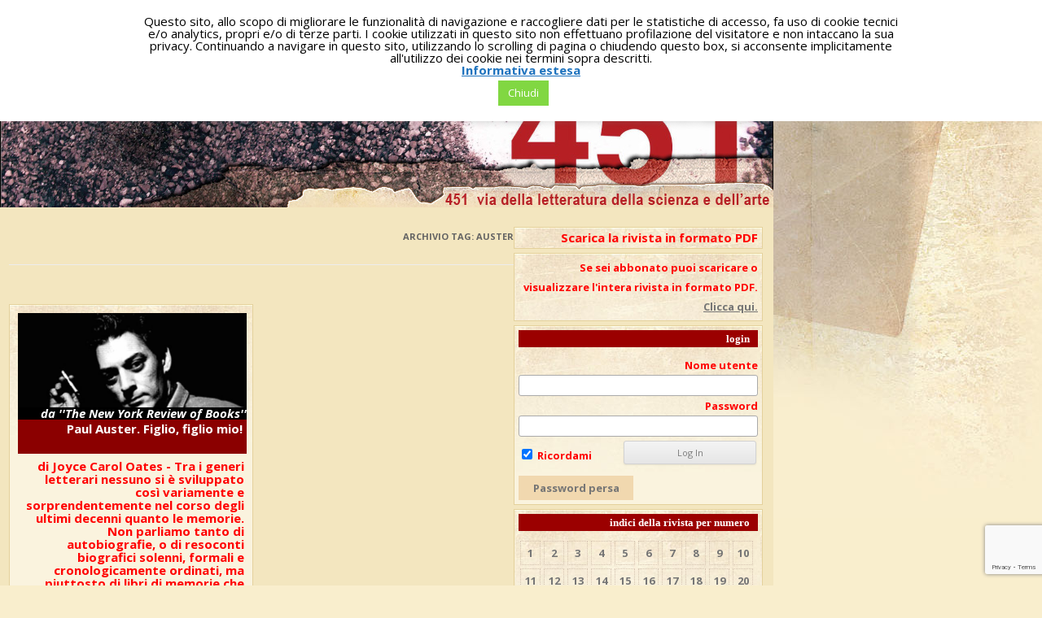

--- FILE ---
content_type: text/html; charset=UTF-8
request_url: https://www.451online.it/tag/auster/
body_size: 17929
content:
<!DOCTYPE html>
<!--[if IE 7]>
<html class="ie ie7" lang="it-IT">
<![endif]-->
<!--[if IE 8]>
<html class="ie ie8" lang="it-IT">
<![endif]-->
<!--[if !(IE 7) | !(IE 8)  ]><!-->
<html lang="it-IT">
<!--<![endif]-->
<head>
<meta charset="UTF-8" />
<meta name="viewport" content="width=device-width" />
<title>Auster | 451 Online</title>
<link rel="profile" href="https://gmpg.org/xfn/11" />
<link rel="pingback" href="https://www.451online.it/xmlrpc.php" />
<!--[if lt IE 9]>
<script src="https://www.451online.it/wp-content/themes/ventidodici/js/html5.js" type="text/javascript"></script>
<![endif]-->
<meta name='robots' content='max-image-preview:large' />
	<style>img:is([sizes="auto" i], [sizes^="auto," i]) { contain-intrinsic-size: 3000px 1500px }</style>
	<link rel='dns-prefetch' href='//fonts.googleapis.com' />
<link rel="alternate" type="application/rss+xml" title="451 Online &raquo; Feed" href="https://www.451online.it/feed/" />
<link rel="alternate" type="application/rss+xml" title="451 Online &raquo; Auster Feed del tag" href="https://www.451online.it/tag/auster/feed/" />
<script type="text/javascript">
/* <![CDATA[ */
window._wpemojiSettings = {"baseUrl":"https:\/\/s.w.org\/images\/core\/emoji\/16.0.1\/72x72\/","ext":".png","svgUrl":"https:\/\/s.w.org\/images\/core\/emoji\/16.0.1\/svg\/","svgExt":".svg","source":{"concatemoji":"https:\/\/www.451online.it\/wp-includes\/js\/wp-emoji-release.min.js?ver=6.8.3"}};
/*! This file is auto-generated */
!function(s,n){var o,i,e;function c(e){try{var t={supportTests:e,timestamp:(new Date).valueOf()};sessionStorage.setItem(o,JSON.stringify(t))}catch(e){}}function p(e,t,n){e.clearRect(0,0,e.canvas.width,e.canvas.height),e.fillText(t,0,0);var t=new Uint32Array(e.getImageData(0,0,e.canvas.width,e.canvas.height).data),a=(e.clearRect(0,0,e.canvas.width,e.canvas.height),e.fillText(n,0,0),new Uint32Array(e.getImageData(0,0,e.canvas.width,e.canvas.height).data));return t.every(function(e,t){return e===a[t]})}function u(e,t){e.clearRect(0,0,e.canvas.width,e.canvas.height),e.fillText(t,0,0);for(var n=e.getImageData(16,16,1,1),a=0;a<n.data.length;a++)if(0!==n.data[a])return!1;return!0}function f(e,t,n,a){switch(t){case"flag":return n(e,"\ud83c\udff3\ufe0f\u200d\u26a7\ufe0f","\ud83c\udff3\ufe0f\u200b\u26a7\ufe0f")?!1:!n(e,"\ud83c\udde8\ud83c\uddf6","\ud83c\udde8\u200b\ud83c\uddf6")&&!n(e,"\ud83c\udff4\udb40\udc67\udb40\udc62\udb40\udc65\udb40\udc6e\udb40\udc67\udb40\udc7f","\ud83c\udff4\u200b\udb40\udc67\u200b\udb40\udc62\u200b\udb40\udc65\u200b\udb40\udc6e\u200b\udb40\udc67\u200b\udb40\udc7f");case"emoji":return!a(e,"\ud83e\udedf")}return!1}function g(e,t,n,a){var r="undefined"!=typeof WorkerGlobalScope&&self instanceof WorkerGlobalScope?new OffscreenCanvas(300,150):s.createElement("canvas"),o=r.getContext("2d",{willReadFrequently:!0}),i=(o.textBaseline="top",o.font="600 32px Arial",{});return e.forEach(function(e){i[e]=t(o,e,n,a)}),i}function t(e){var t=s.createElement("script");t.src=e,t.defer=!0,s.head.appendChild(t)}"undefined"!=typeof Promise&&(o="wpEmojiSettingsSupports",i=["flag","emoji"],n.supports={everything:!0,everythingExceptFlag:!0},e=new Promise(function(e){s.addEventListener("DOMContentLoaded",e,{once:!0})}),new Promise(function(t){var n=function(){try{var e=JSON.parse(sessionStorage.getItem(o));if("object"==typeof e&&"number"==typeof e.timestamp&&(new Date).valueOf()<e.timestamp+604800&&"object"==typeof e.supportTests)return e.supportTests}catch(e){}return null}();if(!n){if("undefined"!=typeof Worker&&"undefined"!=typeof OffscreenCanvas&&"undefined"!=typeof URL&&URL.createObjectURL&&"undefined"!=typeof Blob)try{var e="postMessage("+g.toString()+"("+[JSON.stringify(i),f.toString(),p.toString(),u.toString()].join(",")+"));",a=new Blob([e],{type:"text/javascript"}),r=new Worker(URL.createObjectURL(a),{name:"wpTestEmojiSupports"});return void(r.onmessage=function(e){c(n=e.data),r.terminate(),t(n)})}catch(e){}c(n=g(i,f,p,u))}t(n)}).then(function(e){for(var t in e)n.supports[t]=e[t],n.supports.everything=n.supports.everything&&n.supports[t],"flag"!==t&&(n.supports.everythingExceptFlag=n.supports.everythingExceptFlag&&n.supports[t]);n.supports.everythingExceptFlag=n.supports.everythingExceptFlag&&!n.supports.flag,n.DOMReady=!1,n.readyCallback=function(){n.DOMReady=!0}}).then(function(){return e}).then(function(){var e;n.supports.everything||(n.readyCallback(),(e=n.source||{}).concatemoji?t(e.concatemoji):e.wpemoji&&e.twemoji&&(t(e.twemoji),t(e.wpemoji)))}))}((window,document),window._wpemojiSettings);
/* ]]> */
</script>
<style id='wp-emoji-styles-inline-css' type='text/css'>

	img.wp-smiley, img.emoji {
		display: inline !important;
		border: none !important;
		box-shadow: none !important;
		height: 1em !important;
		width: 1em !important;
		margin: 0 0.07em !important;
		vertical-align: -0.1em !important;
		background: none !important;
		padding: 0 !important;
	}
</style>
<link rel='stylesheet' id='wp-block-library-css' href='https://www.451online.it/wp-includes/css/dist/block-library/style.min.css?ver=6.8.3' type='text/css' media='all' />
<style id='classic-theme-styles-inline-css' type='text/css'>
/*! This file is auto-generated */
.wp-block-button__link{color:#fff;background-color:#32373c;border-radius:9999px;box-shadow:none;text-decoration:none;padding:calc(.667em + 2px) calc(1.333em + 2px);font-size:1.125em}.wp-block-file__button{background:#32373c;color:#fff;text-decoration:none}
</style>
<style id='global-styles-inline-css' type='text/css'>
:root{--wp--preset--aspect-ratio--square: 1;--wp--preset--aspect-ratio--4-3: 4/3;--wp--preset--aspect-ratio--3-4: 3/4;--wp--preset--aspect-ratio--3-2: 3/2;--wp--preset--aspect-ratio--2-3: 2/3;--wp--preset--aspect-ratio--16-9: 16/9;--wp--preset--aspect-ratio--9-16: 9/16;--wp--preset--color--black: #000000;--wp--preset--color--cyan-bluish-gray: #abb8c3;--wp--preset--color--white: #ffffff;--wp--preset--color--pale-pink: #f78da7;--wp--preset--color--vivid-red: #cf2e2e;--wp--preset--color--luminous-vivid-orange: #ff6900;--wp--preset--color--luminous-vivid-amber: #fcb900;--wp--preset--color--light-green-cyan: #7bdcb5;--wp--preset--color--vivid-green-cyan: #00d084;--wp--preset--color--pale-cyan-blue: #8ed1fc;--wp--preset--color--vivid-cyan-blue: #0693e3;--wp--preset--color--vivid-purple: #9b51e0;--wp--preset--gradient--vivid-cyan-blue-to-vivid-purple: linear-gradient(135deg,rgba(6,147,227,1) 0%,rgb(155,81,224) 100%);--wp--preset--gradient--light-green-cyan-to-vivid-green-cyan: linear-gradient(135deg,rgb(122,220,180) 0%,rgb(0,208,130) 100%);--wp--preset--gradient--luminous-vivid-amber-to-luminous-vivid-orange: linear-gradient(135deg,rgba(252,185,0,1) 0%,rgba(255,105,0,1) 100%);--wp--preset--gradient--luminous-vivid-orange-to-vivid-red: linear-gradient(135deg,rgba(255,105,0,1) 0%,rgb(207,46,46) 100%);--wp--preset--gradient--very-light-gray-to-cyan-bluish-gray: linear-gradient(135deg,rgb(238,238,238) 0%,rgb(169,184,195) 100%);--wp--preset--gradient--cool-to-warm-spectrum: linear-gradient(135deg,rgb(74,234,220) 0%,rgb(151,120,209) 20%,rgb(207,42,186) 40%,rgb(238,44,130) 60%,rgb(251,105,98) 80%,rgb(254,248,76) 100%);--wp--preset--gradient--blush-light-purple: linear-gradient(135deg,rgb(255,206,236) 0%,rgb(152,150,240) 100%);--wp--preset--gradient--blush-bordeaux: linear-gradient(135deg,rgb(254,205,165) 0%,rgb(254,45,45) 50%,rgb(107,0,62) 100%);--wp--preset--gradient--luminous-dusk: linear-gradient(135deg,rgb(255,203,112) 0%,rgb(199,81,192) 50%,rgb(65,88,208) 100%);--wp--preset--gradient--pale-ocean: linear-gradient(135deg,rgb(255,245,203) 0%,rgb(182,227,212) 50%,rgb(51,167,181) 100%);--wp--preset--gradient--electric-grass: linear-gradient(135deg,rgb(202,248,128) 0%,rgb(113,206,126) 100%);--wp--preset--gradient--midnight: linear-gradient(135deg,rgb(2,3,129) 0%,rgb(40,116,252) 100%);--wp--preset--font-size--small: 13px;--wp--preset--font-size--medium: 20px;--wp--preset--font-size--large: 36px;--wp--preset--font-size--x-large: 42px;--wp--preset--spacing--20: 0.44rem;--wp--preset--spacing--30: 0.67rem;--wp--preset--spacing--40: 1rem;--wp--preset--spacing--50: 1.5rem;--wp--preset--spacing--60: 2.25rem;--wp--preset--spacing--70: 3.38rem;--wp--preset--spacing--80: 5.06rem;--wp--preset--shadow--natural: 6px 6px 9px rgba(0, 0, 0, 0.2);--wp--preset--shadow--deep: 12px 12px 50px rgba(0, 0, 0, 0.4);--wp--preset--shadow--sharp: 6px 6px 0px rgba(0, 0, 0, 0.2);--wp--preset--shadow--outlined: 6px 6px 0px -3px rgba(255, 255, 255, 1), 6px 6px rgba(0, 0, 0, 1);--wp--preset--shadow--crisp: 6px 6px 0px rgba(0, 0, 0, 1);}:where(.is-layout-flex){gap: 0.5em;}:where(.is-layout-grid){gap: 0.5em;}body .is-layout-flex{display: flex;}.is-layout-flex{flex-wrap: wrap;align-items: center;}.is-layout-flex > :is(*, div){margin: 0;}body .is-layout-grid{display: grid;}.is-layout-grid > :is(*, div){margin: 0;}:where(.wp-block-columns.is-layout-flex){gap: 2em;}:where(.wp-block-columns.is-layout-grid){gap: 2em;}:where(.wp-block-post-template.is-layout-flex){gap: 1.25em;}:where(.wp-block-post-template.is-layout-grid){gap: 1.25em;}.has-black-color{color: var(--wp--preset--color--black) !important;}.has-cyan-bluish-gray-color{color: var(--wp--preset--color--cyan-bluish-gray) !important;}.has-white-color{color: var(--wp--preset--color--white) !important;}.has-pale-pink-color{color: var(--wp--preset--color--pale-pink) !important;}.has-vivid-red-color{color: var(--wp--preset--color--vivid-red) !important;}.has-luminous-vivid-orange-color{color: var(--wp--preset--color--luminous-vivid-orange) !important;}.has-luminous-vivid-amber-color{color: var(--wp--preset--color--luminous-vivid-amber) !important;}.has-light-green-cyan-color{color: var(--wp--preset--color--light-green-cyan) !important;}.has-vivid-green-cyan-color{color: var(--wp--preset--color--vivid-green-cyan) !important;}.has-pale-cyan-blue-color{color: var(--wp--preset--color--pale-cyan-blue) !important;}.has-vivid-cyan-blue-color{color: var(--wp--preset--color--vivid-cyan-blue) !important;}.has-vivid-purple-color{color: var(--wp--preset--color--vivid-purple) !important;}.has-black-background-color{background-color: var(--wp--preset--color--black) !important;}.has-cyan-bluish-gray-background-color{background-color: var(--wp--preset--color--cyan-bluish-gray) !important;}.has-white-background-color{background-color: var(--wp--preset--color--white) !important;}.has-pale-pink-background-color{background-color: var(--wp--preset--color--pale-pink) !important;}.has-vivid-red-background-color{background-color: var(--wp--preset--color--vivid-red) !important;}.has-luminous-vivid-orange-background-color{background-color: var(--wp--preset--color--luminous-vivid-orange) !important;}.has-luminous-vivid-amber-background-color{background-color: var(--wp--preset--color--luminous-vivid-amber) !important;}.has-light-green-cyan-background-color{background-color: var(--wp--preset--color--light-green-cyan) !important;}.has-vivid-green-cyan-background-color{background-color: var(--wp--preset--color--vivid-green-cyan) !important;}.has-pale-cyan-blue-background-color{background-color: var(--wp--preset--color--pale-cyan-blue) !important;}.has-vivid-cyan-blue-background-color{background-color: var(--wp--preset--color--vivid-cyan-blue) !important;}.has-vivid-purple-background-color{background-color: var(--wp--preset--color--vivid-purple) !important;}.has-black-border-color{border-color: var(--wp--preset--color--black) !important;}.has-cyan-bluish-gray-border-color{border-color: var(--wp--preset--color--cyan-bluish-gray) !important;}.has-white-border-color{border-color: var(--wp--preset--color--white) !important;}.has-pale-pink-border-color{border-color: var(--wp--preset--color--pale-pink) !important;}.has-vivid-red-border-color{border-color: var(--wp--preset--color--vivid-red) !important;}.has-luminous-vivid-orange-border-color{border-color: var(--wp--preset--color--luminous-vivid-orange) !important;}.has-luminous-vivid-amber-border-color{border-color: var(--wp--preset--color--luminous-vivid-amber) !important;}.has-light-green-cyan-border-color{border-color: var(--wp--preset--color--light-green-cyan) !important;}.has-vivid-green-cyan-border-color{border-color: var(--wp--preset--color--vivid-green-cyan) !important;}.has-pale-cyan-blue-border-color{border-color: var(--wp--preset--color--pale-cyan-blue) !important;}.has-vivid-cyan-blue-border-color{border-color: var(--wp--preset--color--vivid-cyan-blue) !important;}.has-vivid-purple-border-color{border-color: var(--wp--preset--color--vivid-purple) !important;}.has-vivid-cyan-blue-to-vivid-purple-gradient-background{background: var(--wp--preset--gradient--vivid-cyan-blue-to-vivid-purple) !important;}.has-light-green-cyan-to-vivid-green-cyan-gradient-background{background: var(--wp--preset--gradient--light-green-cyan-to-vivid-green-cyan) !important;}.has-luminous-vivid-amber-to-luminous-vivid-orange-gradient-background{background: var(--wp--preset--gradient--luminous-vivid-amber-to-luminous-vivid-orange) !important;}.has-luminous-vivid-orange-to-vivid-red-gradient-background{background: var(--wp--preset--gradient--luminous-vivid-orange-to-vivid-red) !important;}.has-very-light-gray-to-cyan-bluish-gray-gradient-background{background: var(--wp--preset--gradient--very-light-gray-to-cyan-bluish-gray) !important;}.has-cool-to-warm-spectrum-gradient-background{background: var(--wp--preset--gradient--cool-to-warm-spectrum) !important;}.has-blush-light-purple-gradient-background{background: var(--wp--preset--gradient--blush-light-purple) !important;}.has-blush-bordeaux-gradient-background{background: var(--wp--preset--gradient--blush-bordeaux) !important;}.has-luminous-dusk-gradient-background{background: var(--wp--preset--gradient--luminous-dusk) !important;}.has-pale-ocean-gradient-background{background: var(--wp--preset--gradient--pale-ocean) !important;}.has-electric-grass-gradient-background{background: var(--wp--preset--gradient--electric-grass) !important;}.has-midnight-gradient-background{background: var(--wp--preset--gradient--midnight) !important;}.has-small-font-size{font-size: var(--wp--preset--font-size--small) !important;}.has-medium-font-size{font-size: var(--wp--preset--font-size--medium) !important;}.has-large-font-size{font-size: var(--wp--preset--font-size--large) !important;}.has-x-large-font-size{font-size: var(--wp--preset--font-size--x-large) !important;}
:where(.wp-block-post-template.is-layout-flex){gap: 1.25em;}:where(.wp-block-post-template.is-layout-grid){gap: 1.25em;}
:where(.wp-block-columns.is-layout-flex){gap: 2em;}:where(.wp-block-columns.is-layout-grid){gap: 2em;}
:root :where(.wp-block-pullquote){font-size: 1.5em;line-height: 1.6;}
</style>
<link rel='stylesheet' id='contact-form-7-css' href='https://www.451online.it/wp-content/plugins/contact-form-7/includes/css/styles.css?ver=6.1' type='text/css' media='all' />
<link rel='stylesheet' id='cookie-law-info-css' href='https://www.451online.it/wp-content/plugins/cookie-law-info/legacy/public/css/cookie-law-info-public.css?ver=3.3.1' type='text/css' media='all' />
<link rel='stylesheet' id='cookie-law-info-gdpr-css' href='https://www.451online.it/wp-content/plugins/cookie-law-info/legacy/public/css/cookie-law-info-gdpr.css?ver=3.3.1' type='text/css' media='all' />
<link rel='stylesheet' id='pmpro_frontend_base-css' href='https://www.451online.it/wp-content/plugins/paid-memberships-pro/css/frontend/base.css?ver=3.5' type='text/css' media='all' />
<link rel='stylesheet' id='pmpro_frontend_variation_1-css' href='https://www.451online.it/wp-content/plugins/paid-memberships-pro/css/frontend/variation_1.css?ver=3.5' type='text/css' media='all' />
<link rel='stylesheet' id='sidebar-login-css' href='https://www.451online.it/wp-content/plugins/sidebar-login/build/sidebar-login.css?ver=1612277668' type='text/css' media='all' />
<link rel='stylesheet' id='twentytwelve-fonts-css' href='https://fonts.googleapis.com/css?family=Open+Sans:400italic,700italic,400,700&#038;subset=latin,latin-ext' type='text/css' media='all' />
<link rel='stylesheet' id='twentytwelve-style-css' href='https://www.451online.it/wp-content/themes/ventidodici-child/style.css?ver=6.8.3' type='text/css' media='all' />
<!--[if lt IE 9]>
<link rel='stylesheet' id='twentytwelve-ie-css' href='https://www.451online.it/wp-content/themes/ventidodici/css/ie.css?ver=20121010' type='text/css' media='all' />
<![endif]-->
<style id='kadence-blocks-global-variables-inline-css' type='text/css'>
:root {--global-kb-font-size-sm:clamp(0.8rem, 0.73rem + 0.217vw, 0.9rem);--global-kb-font-size-md:clamp(1.1rem, 0.995rem + 0.326vw, 1.25rem);--global-kb-font-size-lg:clamp(1.75rem, 1.576rem + 0.543vw, 2rem);--global-kb-font-size-xl:clamp(2.25rem, 1.728rem + 1.63vw, 3rem);--global-kb-font-size-xxl:clamp(2.5rem, 1.456rem + 3.26vw, 4rem);--global-kb-font-size-xxxl:clamp(2.75rem, 0.489rem + 7.065vw, 6rem);}:root {--global-palette1: #3182CE;--global-palette2: #2B6CB0;--global-palette3: #1A202C;--global-palette4: #2D3748;--global-palette5: #4A5568;--global-palette6: #718096;--global-palette7: #EDF2F7;--global-palette8: #F7FAFC;--global-palette9: #ffffff;}
</style>
<script type="text/javascript" src="https://www.451online.it/wp-includes/js/jquery/jquery.min.js?ver=3.7.1" id="jquery-core-js"></script>
<script type="text/javascript" src="https://www.451online.it/wp-includes/js/jquery/jquery-migrate.min.js?ver=3.4.1" id="jquery-migrate-js"></script>
<script type="text/javascript" id="cookie-law-info-js-extra">
/* <![CDATA[ */
var Cli_Data = {"nn_cookie_ids":[],"cookielist":[],"non_necessary_cookies":[],"ccpaEnabled":"","ccpaRegionBased":"","ccpaBarEnabled":"","strictlyEnabled":["necessary","obligatoire"],"ccpaType":"gdpr","js_blocking":"","custom_integration":"","triggerDomRefresh":"","secure_cookies":""};
var cli_cookiebar_settings = {"animate_speed_hide":"500","animate_speed_show":"500","background":"#fff","border":"#444","border_on":"","button_1_button_colour":"#81d742","button_1_button_hover":"#67ac35","button_1_link_colour":"#fff","button_1_as_button":"1","button_1_new_win":"","button_2_button_colour":"#333","button_2_button_hover":"#292929","button_2_link_colour":"#1e73be","button_2_as_button":"","button_2_hidebar":"","button_3_button_colour":"#000","button_3_button_hover":"#000000","button_3_link_colour":"#fff","button_3_as_button":"1","button_3_new_win":"","button_4_button_colour":"#000","button_4_button_hover":"#000000","button_4_link_colour":"#fff","button_4_as_button":"1","button_7_button_colour":"#61a229","button_7_button_hover":"#4e8221","button_7_link_colour":"#fff","button_7_as_button":"1","button_7_new_win":"","font_family":"inherit","header_fix":"","notify_animate_hide":"1","notify_animate_show":"1","notify_div_id":"#cookie-law-info-bar","notify_position_horizontal":"right","notify_position_vertical":"top","scroll_close":"1","scroll_close_reload":"","accept_close_reload":"","reject_close_reload":"","showagain_tab":"","showagain_background":"#fff","showagain_border":"#000","showagain_div_id":"#cookie-law-info-again","showagain_x_position":"100px","text":"#000","show_once_yn":"","show_once":"10000","logging_on":"","as_popup":"","popup_overlay":"1","bar_heading_text":"","cookie_bar_as":"banner","popup_showagain_position":"bottom-right","widget_position":"left"};
var log_object = {"ajax_url":"https:\/\/www.451online.it\/wp-admin\/admin-ajax.php"};
/* ]]> */
</script>
<script type="text/javascript" src="https://www.451online.it/wp-content/plugins/cookie-law-info/legacy/public/js/cookie-law-info-public.js?ver=3.3.1" id="cookie-law-info-js"></script>
<link rel="https://api.w.org/" href="https://www.451online.it/wp-json/" /><link rel="alternate" title="JSON" type="application/json" href="https://www.451online.it/wp-json/wp/v2/tags/1326" /><link rel="EditURI" type="application/rsd+xml" title="RSD" href="https://www.451online.it/xmlrpc.php?rsd" />
<link rel="stylesheet" type="text/css" href="https://www.451online.it/wp-content/plugins/j-shortcodes/css/jay.css" />
<script type="text/javascript" src="https://www.451online.it/wp-content/plugins/j-shortcodes/js/jay.js"></script><link rel="stylesheet" type="text/css" href="https://www.451online.it/wp-content/plugins/j-shortcodes/galleryview/css/jquery.galleryview-3.0.css" />
<script type="text/javascript" src="https://www.451online.it/wp-content/plugins/j-shortcodes/galleryview/js/jquery.easing.1.3.js"></script>
<script type="text/javascript" src="https://www.451online.it/wp-content/plugins/j-shortcodes/galleryview/js/jquery.timers-1.2.js"></script>
<script type="text/javascript" src="https://www.451online.it/wp-content/plugins/j-shortcodes/galleryview/js/jquery.galleryview-3.0.min.js"></script><link rel="stylesheet" type="text/css" href="https://www.451online.it/wp-content/plugins/j-shortcodes/css/jquery/smoothness/jquery-ui-1.8.9.custom.css" /><style id="pmpro_colors">:root {
	--pmpro--color--base: #ffffff;
	--pmpro--color--contrast: #222222;
	--pmpro--color--accent: #0c3d54;
	--pmpro--color--accent--variation: hsl( 199,75%,28.5% );
	--pmpro--color--border--variation: hsl( 0,0%,91% );
}</style><link rel="icon" href="https://www.451online.it/wp-content/uploads/2020/06/cropped-icona-32x32.jpg" sizes="32x32" />
<link rel="icon" href="https://www.451online.it/wp-content/uploads/2020/06/cropped-icona-192x192.jpg" sizes="192x192" />
<link rel="apple-touch-icon" href="https://www.451online.it/wp-content/uploads/2020/06/cropped-icona-180x180.jpg" />
<meta name="msapplication-TileImage" content="https://www.451online.it/wp-content/uploads/2020/06/cropped-icona-270x270.jpg" />
</head>

<script>
  (function(i,s,o,g,r,a,m){i['GoogleAnalyticsObject']=r;i[r]=i[r]||function(){
  (i[r].q=i[r].q||[]).push(arguments)},i[r].l=1*new Date();a=s.createElement(o),
  m=s.getElementsByTagName(o)[0];a.async=1;a.src=g;m.parentNode.insertBefore(a,m)
  })(window,document,'script','//www.google-analytics.com/analytics.js','ga');

  ga('create', 'UA-28570728-1', '451online.it');
  ga('send', 'pageview');

</script>


<body class="pmpro-variation_1 archive tag tag-auster tag-1326 wp-theme-ventidodici wp-child-theme-ventidodici-child custom-font-enabled">

		<nav id="site-navigation" class="main-navigation" role="navigation">
			<h3 class="menu-toggle">Menu</h3>
			<a class="assistive-text" href="#content" title="Vai al contenuto">Vai al contenuto</a>
			<div class="menu-top-menu-container"><ul id="menu-top-menu" class="nav-menu"><li id="menu-item-13923" class="menu-item menu-item-type-post_type menu-item-object-page menu-item-has-children menu-item-13923"><a href="https://www.451online.it/menuvideo/">Video</a>
<ul class="sub-menu">
	<li id="menu-item-16886" class="menu-item menu-item-type-post_type menu-item-object-page menu-item-16886"><a href="https://www.451online.it/videomusica/">Videomusica</a></li>
	<li id="menu-item-16276" class="menu-item menu-item-type-custom menu-item-object-custom menu-item-16276"><a href="https://www.451online.it/wp-content/uploads/2017/12/Brochure-Readership.pdf">Brochure Readership</a></li>
	<li id="menu-item-13743" class="menu-item menu-item-type-post_type menu-item-object-page menu-item-13743"><a href="https://www.451online.it/videoletteratura/">Videoletteratura</a></li>
	<li id="menu-item-13746" class="menu-item menu-item-type-post_type menu-item-object-page menu-item-13746"><a href="https://www.451online.it/videoarticoli/">VideoArticoli</a></li>
	<li id="menu-item-7842" class="menu-item menu-item-type-post_type menu-item-object-page menu-item-7842"><a href="https://www.451online.it/booktrailers/">BookTrailers</a></li>
	<li id="menu-item-13754" class="menu-item menu-item-type-post_type menu-item-object-page menu-item-13754"><a href="https://www.451online.it/rai-5-readership/">Rai 5 – Readership</a></li>
</ul>
</li>
<li id="menu-item-7843" class="menu-item menu-item-type-post_type menu-item-object-page menu-item-7843"><a href="https://www.451online.it/contatti/">Contatti</a></li>
<li id="menu-item-13818" class="menu-item menu-item-type-post_type menu-item-object-page menu-item-13818"><a href="https://www.451online.it/membership-account/membership-levels/">Abbonamento</a></li>
<li id="menu-item-16313" class="menu-item menu-item-type-post_type menu-item-object-page menu-item-home menu-item-16313"><a href="https://www.451online.it/">Home</a></li>
</ul></div>		</nav><!-- #site-navigation -->

<div id="page" class="hfeed site">





	<header id="masthead" class="site-header" role="banner">

	<a href="https://www.451online.it" style="text-decoration:none"> 
          <div style="height:185px; width:950px"> <br/>
                    <font color="#FFFFFF" size="+1" >
                    <p style="text-shadow: black 0.1em 0.2em 0.7em; margin:7px;"> <strong> contiene gli articoli di</strong></p>
                    </font> <font color="#FFFFFF" size="+2" >
                    <p style="text-shadow: black 0.1em 0.2em 0.7em; margin:7px;"><strong>"The New York Review of Books"</strong></p>
                    </font> 
           </div>
     </a> 
	</header><!-- #masthead -->

	<div id="main" class="wrapper">
	<section id="primary" class="site-content">
		<div id="content" role="main">

					<header class="archive-header">
				<h1 class="archive-title">Archivio tag: <span>Auster</span></h1>

						</header><!-- .archive-header -->

			

	

	
						               
      
               
               
               
               


                    			
			                    
                    
                     <div class="index-style">
                               <div class="immagine-indice" style="width:281px; height:130px; 
                background-size: 281px; 
			 background-repeat: no-repeat;
                background-image:url(https://www.451online.it/wp-content/uploads/2011/02/figliomio.jpg);
                background-position: 0% 0%" >
               
               <!--<div class="immagine-indice" style="width:281px; height:130px">
               <img src="" width="281" />-->
				                


			 
               
                     <div  class="nyrob-etichetta">
                     	                          <em>da ''The New York Review of Books''</em>
                      </div>
                 </div> 
                   
                                     <h1 class="titolo-indice">
                         <a href="https://www.451online.it/figlio-figlio-mio/" title="Permalink a Paul Auster. Figlio, figlio mio!" rel="bookmark">Paul Auster. Figlio, figlio mio!</a>
                    
                    </h1> 
               	

                      <div class="mio_home">	
                         <strong>		 
                              di Joyce Carol Oates -                           </strong>
                                                    
                          Tra i generi letterari nessuno si è sviluppato così variamente e sorprendentemente nel corso degli ultimi decenni quanto le memorie. Non parliamo tanto di autobiografie, o di resoconti biografici solenni, formali e cronologicamente ordinati, ma piuttosto di libri di memorie che raccontano</i></b> [...]                          
                          
                                                  </div>
                    
                    <div class="readmore">
                         <a href="https://www.451online.it/figlio-figlio-mio/" rel="bookmark" title="">Continua la lettura</a>
                    </div> 
                                                        
                 </div>  
                 
                 
                 
               
               
               
			
		

		
		
		


		
		</div><!-- #content -->
	</section><!-- #primary -->


			<div id="secondary" class="widget-area" role="complementary">
			<aside id="block-4" class="widget widget_block">
<h2 class="wp-block-heading">Scarica la rivista in formato PDF</h2>
</aside><aside id="block-5" class="widget widget_block widget_text">
<p>Se sei abbonato puoi scaricare o visualizzare l'intera rivista in formato PDF.<a href="https://www.451online.it/scarica-i-pdf-della-rivista/"> Clicca qui.</a></p>
</aside><aside id="wp_sidebarlogin-7" class="widget widget_wp_sidebarlogin"><h3 class="widget-title">Login</h3><div class="sidebar-login-form"><form name="loginform" id="loginform" action="https://www.451online.it/wp-login.php" method="post"><p class="login-username">
				<label for="user_login">Nome utente</label>
				<input type="text" name="log" id="user_login" autocomplete="username" class="input" value="" size="20" />
			</p><p class="login-password">
				<label for="user_pass">Password</label>
				<input type="password" name="pwd" id="user_pass" autocomplete="current-password" spellcheck="false" class="input" value="" size="20" />
			</p><p class="login-remember"><label><input name="rememberme" type="checkbox" id="rememberme" value="forever" checked="checked" /> Ricordami</label></p><p class="login-submit">
				<input type="submit" name="wp-submit" id="wp-submit" class="button button-primary" value="Log In" />
				<input type="hidden" name="redirect_to" value="https://www.451online.it/tag/auster/?_login=4b159e067e" />
			</p></form><ul class="sidebar-login-links pagenav sidebar_login_links"><li class="lost_password-link"><a href="https://www.451online.it/wp-login.php?action=lostpassword">Password persa</a></li></ul></div></aside><aside id="nav_menu-3" class="widget widget_nav_menu"><h3 class="widget-title">Indici della rivista per numero</h3><div class="menu-indice-rivista-container"><ul id="menu-indice-rivista" class="menu"><li id="menu-item-7875" class="menu-item menu-item-type-taxonomy menu-item-object-category menu-item-7875"><a href="https://www.451online.it/category/numero-001/">1</a></li>
<li id="menu-item-7886" class="menu-item menu-item-type-taxonomy menu-item-object-category menu-item-7886"><a href="https://www.451online.it/category/numero-002/">2</a></li>
<li id="menu-item-7892" class="menu-item menu-item-type-taxonomy menu-item-object-category menu-item-7892"><a href="https://www.451online.it/category/numero-003/">3</a></li>
<li id="menu-item-7893" class="menu-item menu-item-type-taxonomy menu-item-object-category menu-item-7893"><a href="https://www.451online.it/category/numero-004/">4</a></li>
<li id="menu-item-7894" class="menu-item menu-item-type-taxonomy menu-item-object-category menu-item-7894"><a href="https://www.451online.it/category/numero-005/">5</a></li>
<li id="menu-item-7895" class="menu-item menu-item-type-taxonomy menu-item-object-category menu-item-7895"><a href="https://www.451online.it/category/numero-006/">6</a></li>
<li id="menu-item-7896" class="menu-item menu-item-type-taxonomy menu-item-object-category menu-item-7896"><a href="https://www.451online.it/category/numero-007/">7</a></li>
<li id="menu-item-7897" class="menu-item menu-item-type-taxonomy menu-item-object-category menu-item-7897"><a href="https://www.451online.it/category/numero-008/">8</a></li>
<li id="menu-item-7898" class="menu-item menu-item-type-taxonomy menu-item-object-category menu-item-7898"><a href="https://www.451online.it/category/numero-009/">9</a></li>
<li id="menu-item-7876" class="menu-item menu-item-type-taxonomy menu-item-object-category menu-item-7876"><a href="https://www.451online.it/category/numero-010/">10</a></li>
<li id="menu-item-7877" class="menu-item menu-item-type-taxonomy menu-item-object-category menu-item-7877"><a href="https://www.451online.it/category/numero-011/">11</a></li>
<li id="menu-item-7878" class="menu-item menu-item-type-taxonomy menu-item-object-category menu-item-7878"><a href="https://www.451online.it/category/numero-012/">12</a></li>
<li id="menu-item-7879" class="menu-item menu-item-type-taxonomy menu-item-object-category menu-item-7879"><a href="https://www.451online.it/category/numero-013/">13</a></li>
<li id="menu-item-7880" class="menu-item menu-item-type-taxonomy menu-item-object-category menu-item-7880"><a href="https://www.451online.it/category/numero-014/">14</a></li>
<li id="menu-item-7881" class="menu-item menu-item-type-taxonomy menu-item-object-category menu-item-7881"><a href="https://www.451online.it/category/numero-015/">15</a></li>
<li id="menu-item-7882" class="menu-item menu-item-type-taxonomy menu-item-object-category menu-item-7882"><a href="https://www.451online.it/category/numero-016/">16</a></li>
<li id="menu-item-7883" class="menu-item menu-item-type-taxonomy menu-item-object-category menu-item-7883"><a href="https://www.451online.it/category/numero-017/">17</a></li>
<li id="menu-item-7884" class="menu-item menu-item-type-taxonomy menu-item-object-category menu-item-7884"><a href="https://www.451online.it/category/numero-018/">18</a></li>
<li id="menu-item-7885" class="menu-item menu-item-type-taxonomy menu-item-object-category menu-item-7885"><a href="https://www.451online.it/category/numero-019/">19</a></li>
<li id="menu-item-7887" class="menu-item menu-item-type-taxonomy menu-item-object-category menu-item-7887"><a href="https://www.451online.it/category/numero-020/">20</a></li>
<li id="menu-item-7888" class="menu-item menu-item-type-taxonomy menu-item-object-category menu-item-7888"><a href="https://www.451online.it/category/numero-021/">21</a></li>
<li id="menu-item-7889" class="menu-item menu-item-type-taxonomy menu-item-object-category menu-item-7889"><a href="https://www.451online.it/category/numero-022/">22</a></li>
<li id="menu-item-7890" class="menu-item menu-item-type-taxonomy menu-item-object-category menu-item-7890"><a href="https://www.451online.it/category/numero-023/">23</a></li>
<li id="menu-item-7891" class="menu-item menu-item-type-taxonomy menu-item-object-category menu-item-7891"><a href="https://www.451online.it/category/numero-024/">24</a></li>
<li id="menu-item-13735" class="menu-item menu-item-type-taxonomy menu-item-object-category menu-item-13735"><a href="https://www.451online.it/category/numero-25/">25</a></li>
<li id="menu-item-13736" class="menu-item menu-item-type-taxonomy menu-item-object-category menu-item-13736"><a href="https://www.451online.it/category/numero-26/">26</a></li>
<li id="menu-item-13737" class="menu-item menu-item-type-taxonomy menu-item-object-category menu-item-13737"><a href="https://www.451online.it/category/numero-27/">27</a></li>
<li id="menu-item-13738" class="menu-item menu-item-type-taxonomy menu-item-object-category menu-item-13738"><a href="https://www.451online.it/category/numero-28/">28</a></li>
<li id="menu-item-13740" class="menu-item menu-item-type-taxonomy menu-item-object-category menu-item-13740"><a href="https://www.451online.it/category/numero-29/">29</a></li>
<li id="menu-item-13739" class="menu-item menu-item-type-taxonomy menu-item-object-category menu-item-13739"><a href="https://www.451online.it/category/numero-30/">30</a></li>
<li id="menu-item-13925" class="menu-item menu-item-type-taxonomy menu-item-object-category menu-item-13925"><a href="https://www.451online.it/category/numero-31/">31</a></li>
<li id="menu-item-14389" class="menu-item menu-item-type-taxonomy menu-item-object-category menu-item-14389"><a href="https://www.451online.it/category/numero-32/">32</a></li>
<li id="menu-item-14561" class="menu-item menu-item-type-taxonomy menu-item-object-category menu-item-14561"><a href="https://www.451online.it/category/numero-33/">33</a></li>
<li id="menu-item-14703" class="menu-item menu-item-type-taxonomy menu-item-object-category menu-item-14703"><a href="https://www.451online.it/category/numero-34/">34</a></li>
<li id="menu-item-14862" class="menu-item menu-item-type-taxonomy menu-item-object-category menu-item-14862"><a href="https://www.451online.it/category/numero-35/">35</a></li>
<li id="menu-item-15012" class="menu-item menu-item-type-taxonomy menu-item-object-category menu-item-15012"><a href="https://www.451online.it/category/numero-36/">36</a></li>
<li id="menu-item-15347" class="menu-item menu-item-type-taxonomy menu-item-object-category menu-item-15347"><a href="https://www.451online.it/category/numero-37/">37</a></li>
<li id="menu-item-15449" class="menu-item menu-item-type-taxonomy menu-item-object-category menu-item-15449"><a href="https://www.451online.it/category/numero-38/">38</a></li>
<li id="menu-item-15607" class="menu-item menu-item-type-taxonomy menu-item-object-category menu-item-15607"><a href="https://www.451online.it/category/numero-39/">39</a></li>
<li id="menu-item-15745" class="menu-item menu-item-type-taxonomy menu-item-object-category menu-item-15745"><a href="https://www.451online.it/category/numero-40/">40</a></li>
<li id="menu-item-15991" class="menu-item menu-item-type-taxonomy menu-item-object-category menu-item-15991"><a href="https://www.451online.it/category/numero-41/">41</a></li>
<li id="menu-item-16316" class="menu-item menu-item-type-taxonomy menu-item-object-category menu-item-16316"><a href="https://www.451online.it/category/numero-42/">42</a></li>
<li id="menu-item-16317" class="menu-item menu-item-type-taxonomy menu-item-object-category menu-item-16317"><a href="https://www.451online.it/category/numero-43/">43</a></li>
<li id="menu-item-16952" class="menu-item menu-item-type-taxonomy menu-item-object-category menu-item-16952"><a href="https://www.451online.it/category/numero-44/">44</a></li>
</ul></div></aside><aside id="text-6" class="widget widget_text"><h3 class="widget-title">451 social network</h3>			<div class="textwidget"><a href="http://www.youtube.com/451videoletteratura" target="_blank"><img style="margin-right:30px" title="youtube" src="https://www.451online.it/images/youtube.png" alt="" width="48" height="48" /> </a> 

<a href="http://twitter.com/451rivista" target="_blank"><img style="margin-right:30px" title="twitter" src="https://www.451online.it/images/twitter.png" alt="" width="48" height="48" /></a>

<a href="http://www.facebook.com/451online" target="_blank"><img  style="margin-right:30px" title="facebook" src = "https://www.451online.it/images/facebook_64.png" alt="" width="48" height="48" /></a>

<a href="https://www.instagram.com/451online_/" target="_blank"><img title="instagram" src = "https://www.451online.it/images/instagram-trans-64.png" alt="" width="48" height="48" /></a>

</div>
		</aside><aside id="search-2" class="widget widget_search"><h3 class="widget-title">ricerca all’interno del sito</h3><form role="search" method="get" id="searchform" class="searchform" action="https://www.451online.it/">
				<div>
					<label class="screen-reader-text" for="s">Ricerca per:</label>
					<input type="text" value="" name="s" id="s" />
					<input type="submit" id="searchsubmit" value="Cerca" />
				</div>
			</form></aside><aside id="text-4" class="widget widget_text">			<div class="textwidget"><a href="http://vimeo.com/61249339"><img style="border:none" title="readership" src="https://www.451online.it/documenti/readership-febbraio2013-290.jpg" alt="" width="290" /></a>

<a href="https://www.451online.it/videoarticoli/"><img style="border:none" title="readership" src="https://www.451online.it/documenti/banner-video-articoli-451-290.jpg" alt="" width="290" /></a>

<a href="https://www.451online.it/videoletteratura/"><img style="border:none" title="readership" src="https://www.451online.it/documenti/banner_video_letteratura-290" alt="" width="290" /></a>





</div>
		</aside><aside id="text-3" class="widget widget_text">			<div class="textwidget">
<div class="wpcf7 no-js" id="wpcf7-f7029-o1" lang="en-US" dir="ltr" data-wpcf7-id="7029">
<div class="screen-reader-response"><p role="status" aria-live="polite" aria-atomic="true"></p> <ul></ul></div>
<form action="/tag/auster/#wpcf7-f7029-o1" method="post" class="wpcf7-form init" aria-label="Contact form" novalidate="novalidate" data-status="init">
<fieldset class="hidden-fields-container"><input type="hidden" name="_wpcf7" value="7029" /><input type="hidden" name="_wpcf7_version" value="6.1" /><input type="hidden" name="_wpcf7_locale" value="en_US" /><input type="hidden" name="_wpcf7_unit_tag" value="wpcf7-f7029-o1" /><input type="hidden" name="_wpcf7_container_post" value="0" /><input type="hidden" name="_wpcf7_posted_data_hash" value="" /><input type="hidden" name="_wpcf7_recaptcha_response" value="" />
</fieldset>
<style>
	.destra{float:right}


</style>
<div class="sfondoblu"><h2 > Informazioni su iniziative di 451"</h2></div>

<p style="line-height:14px">Per essere informato tempestivamente sulle iniziative di 451compila i seguenti campi e clicca sul tasto "invia"<br /></p>


<p> <span class="destra">Nome* <span class="wpcf7-form-control-wrap" data-name="nome"><input size="20" maxlength="400" class="wpcf7-form-control wpcf7-text wpcf7-validates-as-required" aria-required="true" aria-invalid="false" value="" type="text" name="nome" /></span></span></p>
<p> <span class="destra">Cognome*  <span class="wpcf7-form-control-wrap" data-name="cognome"><input size="20" maxlength="400" class="wpcf7-form-control wpcf7-text wpcf7-validates-as-required" aria-required="true" aria-invalid="false" value="" type="text" name="cognome" /></span></span></p>
<p> <span class="destra">eMail* <span class="wpcf7-form-control-wrap" data-name="your-email"><input size="20" maxlength="400" class="wpcf7-form-control wpcf7-email wpcf7-validates-as-required wpcf7-text wpcf7-validates-as-email" aria-required="true" aria-invalid="false" value="" type="email" name="your-email" /></span> </span></p>




<p class="rosso" style="line-height:14px"> <span class="destra"><span class="wpcf7-form-control-wrap" data-name="acceptance-496"><span class="wpcf7-form-control wpcf7-acceptance"><span class="wpcf7-list-item"><input type="checkbox" name="acceptance-496" value="1" checked="checked" aria-invalid="false" /></span></span></span> Accetto di ricevere email informative da parte di 451online</span></p>




<p ><span class="destra"><input class="wpcf7-form-control wpcf7-submit has-spinner" type="submit" value="Invia" /></span></p><div class="wpcf7-response-output" aria-hidden="true"></div>
</form>
</div>
</div>
		</aside><aside id="block-2" class="widget widget_block"><h3>Categorie</h3><div class="side-cat-list"><a href="https://www.451online.it/category/451parole">451 parole di Andrea Segrè</a>, <a href="https://www.451online.it/category/ambiente">Ambiente</a>, <a href="https://www.451online.it/category/antropologia-e-sociologia">Antropologia e Sociologia</a>, <a href="https://www.451online.it/category/architettura">Architettura</a>, <a href="https://www.451online.it/category/arte">Arte</a>, <a href="https://www.451online.it/category/attualita">Attualità</a>, <a href="https://www.451online.it/category/cinema">Cinema</a>, <a href="https://www.451online.it/category/economia">Economia</a>, <a href="https://www.451online.it/category/fiction">Fiction</a>, <a href="https://www.451online.it/category/filosofia">Filosofia</a>, <a href="https://www.451online.it/category/istruzione">Istruzione</a>, <a href="https://www.451online.it/category/le-interviste-impossibili">Le Interviste Impossibili</a>, <a href="https://www.451online.it/category/letteratura">Letteratura</a>, <a href="https://www.451online.it/category/medioevo-e-rinascimento">Medioevo e Rinascimento di Paolo Trovato</a>, <a href="https://www.451online.it/category/musica-e-teatro">Musica e teatro</a>, <a href="https://www.451online.it/category/musica-teatro-e-danza">Musica, Teatro e Danza</a>, <a href="https://www.451online.it/category/personaggi">Personaggi</a>, <a href="https://www.451online.it/category/poesia">Poesia</a>, <a href="https://www.451online.it/category/politica">Politica</a>, <a href="https://www.451online.it/category/politica-e-societa">Politica e società</a>, <a href="https://www.451online.it/category/radio3-su-carta">Radio3suCarta</a>, <a href="https://www.451online.it/category/religione">Religione</a>, <a href="https://www.451online.it/category/scienza">Scienza</a>, <a href="https://www.451online.it/category/storia">Storia</a>, <a href="https://www.451online.it/category/tecnologia">Tecnologia</a>, </div><p></p>
</aside><aside id="block-3" class="widget widget_block"><h3>Autori</h3><div class="side-cat-list"><a href="https://www.451online.it/category/adam-kirsch">Adam Kirsch</a>, <a href="https://www.451online.it/category/adam-shatz">Adam Shatz</a>, <a href="https://www.451online.it/category/alain-minc">Alain Minc</a>, <a href="https://www.451online.it/category/alberto-beniscelli">Alberto Beniscelli</a>, <a href="https://www.451online.it/category/alberto-mattei">Alberto Mattei</a>, <a href="https://www.451online.it/category/alessandro-coppola">Alessandro Coppola</a>, <a href="https://www.451online.it/category/alessandro-portelli">Alessandro Portelli</a>, <a href="https://www.451online.it/category/alessandro-trojani">Alessandro Trojani</a>, <a href="https://www.451online.it/category/alfred-brendel">Alfred Brendel</a>, <a href="https://www.451online.it/category/alma-guillermoprieto">Alma Guillermoprieto</a>, <a href="https://www.451online.it/category/andrea-segre">Andrea Segrè</a>, <a href="https://www.451online.it/category/andrew-delbanco">Andrew Delbanco</a>, <a href="https://www.451online.it/category/andrew-hacker">Andrew Hacker</a>, <a href="https://www.451online.it/category/anna-maria-selini">Anna Maria Selini</a>, <a href="https://www.451online.it/category/annarosa-tonin">Annarosa Tonin</a>, <a href="https://www.451online.it/category/anne-applebaum">Anne Applebaum</a>, <a href="https://www.451online.it/category/antonella-bolelli-ferrera">Antonella Bolelli Ferrera</a>, <a href="https://www.451online.it/category/antonio-pane">Antonio Pane</a>, <a href="https://www.451online.it/category/antonio-prete">Antonio Prete</a>, <a href="https://www.451online.it/category/arnold-relman">Arnold Relman</a>, <a href="https://www.451online.it/category/barbara-gallavotti">Barbara Gallavotti</a>, <a href="https://www.451online.it/category/ben-calcaterra">Ben Calcaterra</a>, <a href="https://www.451online.it/category/benedetta-caldarulo">Benedetta Caldarulo</a>, <a href="https://www.451online.it/category/benjamin-m-friedman">Benjamin M. Friedman</a>, <a href="https://www.451online.it/category/bill-mckibben">Bill McKibben</a>, <a href="https://www.451online.it/category/brian-urquhart">Brian Urquhart</a>, <a href="https://www.451online.it/category/bryan-robertson">Bryan Robertson</a>, <a href="https://www.451online.it/category/carla-tommasone">Carla Tommasone</a>, <a href="https://www.451online.it/category/carlo-damicis-2">Carlo D’Amicis</a>, <a href="https://www.451online.it/category/cass-r-sunstein">Cass R. Sunstein</a>, <a href="https://www.451online.it/category/charles-baxter">Charles Baxter</a>, <a href="https://www.451online.it/category/petersen-charles">Charles Petersen</a>, <a href="https://www.451online.it/category/charles-rosen">Charles Rosen</a>, <a href="https://www.451online.it/category/charles-simic">Charles Simic</a>, <a href="https://www.451online.it/category/christian-caryl">Christian Caryl</a>, <a href="https://www.451online.it/category/benfey-christopher">Christopher Benfey</a>, <a href="https://www.451online.it/category/christopher-carroll">Christopher Carroll</a>, <a href="https://www.451online.it/category/christopher-jencks">Christopher Jencks</a>, <a href="https://www.451online.it/category/christopher-r-browning">Christopher R. Browning</a>, <a href="https://www.451online.it/category/claudio-giunta">Claudio Giunta</a>, <a href="https://www.451online.it/category/colin-mcgnn">Colin McGinn</a>, <a href="https://www.451online.it/category/colin-thubron">Colin Thubron</a>, <a href="https://www.451online.it/category/colm-toibin">Colm Tòibìn</a>, <a href="https://www.451online.it/category/damiano-dinnocenzo">Damiano D'Innocenzo</a>, <a href="https://www.451online.it/category/dan-chiasson">Dan Chiasson</a>, <a href="https://www.451online.it/category/kleves-daniel">Daniel J. Kleves</a>, <a href="https://www.451online.it/category/daniele-fiorentino">Daniele Fiorentino</a>, <a href="https://www.451online.it/category/darryl-pinckney">Darryl Pinckney</a>, <a href="https://www.451online.it/category/david-brion-davis">David Brion Davis</a>, <a href="https://www.451online.it/category/bromwich-david">David Bromwich</a>, <a href="https://www.451online.it/category/cole-david">David Cole</a>, <a href="https://www.451online.it/category/david-shulman">David Shulman</a>, <a href="https://www.451online.it/category/david-thomson">David Thomson</a>, <a href="https://www.451online.it/category/patregnani-davide">Davide Patregnani</a>, <a href="https://www.451online.it/category/deborah-cohen">Deborah Cohen</a>, <a href="https://www.451online.it/category/delphine-coulin">Delphine Coulin</a>, <a href="https://www.451online.it/category/diane-johnson">Diane Johnson</a>, <a href="https://www.451online.it/category/diane-silvers-ravitch">Diane Silvers Ravitch</a>, <a href="https://www.451online.it/category/dianella-bardelli">Dianella Bardelli</a>, <a href="https://www.451online.it/category/domenico-caringella">Domenico Caringella</a>, <a href="https://www.451online.it/category/eamon-duffy">Eamon Duffy</a>, <a href="https://www.451online.it/category/edmund-white">Edmund White</a>, <a href="https://www.451online.it/category/edward-jay-epstein">Edward Jay Epstein</a>, <a href="https://www.451online.it/category/edward-mendelson">Edward Mendelson</a>, <a href="https://www.451online.it/category/elaine-blair">Elaine Blair</a>, <a href="https://www.451online.it/category/emanuela-martini">Emanuela Martini</a>, <a href="https://www.451online.it/category/brego-enrico">Enrico Brega</a>, <a href="https://www.451online.it/category/enrico-cerasi">Enrico Cerasi</a>, <a href="https://www.451online.it/category/enrico-toselli">Enrico Toselli</a>, <a href="https://www.451online.it/category/enzo-bianchi">Enzo Bianchi</a>, <a href="https://www.451online.it/category/fabio-filippi">Fabio Filippi</a>, <a href="https://www.451online.it/category/fabio-mazzoni">Fabio Mazzoni</a>, <a href="https://www.451online.it/category/fabio-strinati">Fabio Strinati</a>, <a href="https://www.451online.it/category/fang-lizhi">Fang Lizhi</a>, <a href="https://www.451online.it/category/ferdinando-balzarro">Ferdinando Balzarro</a>, <a href="https://www.451online.it/category/fintan-otoole">Fintan O'Toole</a>, <a href="https://www.451online.it/category/flavia-piccinni">Flavia Piccinni</a>, <a href="https://www.451online.it/category/francesca-boari">Francesca Boari</a>, <a href="https://www.451online.it/category/francesca-pratesi">Francesca Pratesi</a>, <a href="https://www.451online.it/category/francesco-scalone">Francesco Scalone</a>, <a href="https://www.451online.it/category/franco-fabbri">Franco Fabbri</a>, <a href="https://www.451online.it/category/franco-petroni">Franco Petroni</a>, <a href="https://www.451online.it/category/franck-rich">Frank Rich</a>, <a href="https://www.451online.it/category/freeman-dyson">Freeman Dyson</a>, <a href="https://www.451online.it/category/g-w-bowersock">G.W. Bowersock</a>, <a href="https://www.451online.it/category/gabriella-caramore">Gabriella Caramore</a>, <a href="https://www.451online.it/category/gamy-moore">Gamy Moore</a>, <a href="https://www.451online.it/category/garry-kasparov">Garry Kasparov</a>, <a href="https://www.451online.it/category/wills-garry">Garry Wills</a>, <a href="https://www.451online.it/category/obrien-geoffrey">Geoffrey O'Brien</a>, <a href="https://www.451online.it/category/george-soros">George Soros</a>, <a href="https://www.451online.it/category/quagliano-gian-primo">Gian Primo Quagliano</a>, <a href="https://www.451online.it/category/pasquino-gianfranco">Gianfranco Pasquino</a>, <a href="https://www.451online.it/category/giles-harvey">Giles Harvey</a>, <a href="https://www.451online.it/category/giordano-gualandi">Giordano Gualandi</a>, <a href="https://www.451online.it/category/giorgio-celli">Giorgio Celli</a>, <a href="https://www.451online.it/category/giovanni-calio">Giovanni Caliò</a>, <a href="https://www.451online.it/category/giovanni-casa">Giovanni Casa</a>, <a href="https://www.451online.it/category/giovanni-pieraccini">Giovanni Pieraccini</a>, <a href="https://www.451online.it/category/giuseppe-bellini">Giuseppe Bellini</a>, <a href="https://www.451online.it/category/gracy-pelacani">Gracy Pelacani</a>, <a href="https://www.451online.it/category/gregory-hays">Gregory Hays</a>, <a href="https://www.451online.it/category/guido-barbieri">Guido Barbieri</a>, <a href="https://www.451online.it/category/guido-tonelli">Guido Tonelli</a>, <a href="https://www.451online.it/category/allen-orr">H. Allen Orr</a>, <a href="https://www.451online.it/category/helene-epstein">Helene Epstein</a>, <a href="https://www.451online.it/category/henri-zerner">Henri Zerner</a>, <a href="https://www.451online.it/category/hugh-eakin">Hugh Eakin</a>, <a href="https://www.451online.it/category/ian-frazier">Ian Frazier</a>, <a href="https://www.451online.it/category/ildo-tumscitz">Ildo Tumscitz</a>, <a href="https://www.451online.it/category/rowland-ingrid">Ingrid Rowland</a>, <a href="https://www.451online.it/category/irene-santori">Irene Santori</a>, <a href="https://www.451online.it/category/james-gleick">James Gleick</a>, <a href="https://www.451online.it/category/james-j-sheehan">James J. Sheehan</a>, <a href="https://www.451online.it/category/james-shapiro">James Shapiro</a>, <a href="https://www.451online.it/category/jared-diamond">Jared Diamond</a>, <a href="https://www.451online.it/category/jed-perl">Jed Perl</a>, <a href="https://www.451online.it/category/jed-s-rakoff-jr">Jed S. Rakoff Jr</a>, <a href="https://www.451online.it/category/jenny-uglow">Jenny Uglow</a>, <a href="https://www.451online.it/category/groopman-jerome">Jerome Groopman</a>, <a href="https://www.451online.it/category/jim-holt">Jim Holt</a>, <a href="https://www.451online.it/category/john-banville">John Banville</a>, <a href="https://www.451online.it/category/john-gray">John Gray</a>, <a href="https://www.451online.it/category/john-paul-stevens">John Paul Stevens</a>, <a href="https://www.451online.it/category/john-r-searle">John R. Searle</a>, <a href="https://www.451online.it/category/john-richardson">John Richardson</a>, <a href="https://www.451online.it/category/john-terborgh">John Terborgh</a>, <a href="https://www.451online.it/category/john-vignola">John Vignola</a>, <a href="https://www.451online.it/category/jonathan-freedland">Jonathan Freedland</a>, <a href="https://www.451online.it/category/jonathan-galassi">Jonathan Galassi</a>, <a href="https://www.451online.it/category/jonathan-mirsky">Jonathan Mirsky</a>, <a href="https://www.451online.it/category/jonathan-raban">Jonathan Raban</a>, <a href="https://www.451online.it/category/jonathan-zimmerman">Jonathan Zimmerman</a>, <a href="https://www.451online.it/category/lelyveld-joseph">Joseph Lelyveld</a>, <a href="https://www.451online.it/category/hammer-joshua">Joshua Hammer</a>, <a href="https://www.451online.it/category/joyce-carol-oates">Joyce Carol Oates</a>, <a href="https://www.451online.it/category/julian-bell">Julian Bell</a>, <a href="https://www.451online.it/category/keith-thomas">Keith Thomas</a>, <a href="https://www.451online.it/category/kwame-anthony-appiah">Kwame Anthony Appiah</a>, <a href="https://www.451online.it/category/leonard-mlodinow">Leonard Mlodinow</a>, <a href="https://www.451online.it/category/leonardo-bonetti">Leonardo Bonetti</a>, <a href="https://www.451online.it/category/leonardo-martinelli">Leonardo Martinelli</a>, <a href="https://www.451online.it/category/lorenzo-pinna">Lorenzo Pinna</a>, <a href="https://www.451online.it/category/sante-luc">Luc Sante</a>, <a href="https://www.451online.it/category/luca-alvino">Luca Alvino</a>, <a href="https://www.451online.it/category/malise-ruthven">Malise Ruthven</a>, <a href="https://www.451online.it/category/marcello-flores">Marcello Flores</a>, <a href="https://www.451online.it/category/marcia-angell">Marcia Angell</a>, <a href="https://www.451online.it/category/marco-almagisti">Marco Almagisti</a>, <a href="https://www.451online.it/category/marco-valbruzzi">Marco Valbruzzi</a>, <a href="https://www.451online.it/category/marco-veglia">Marco Veglia</a>, <a href="https://www.451online.it/category/atwood-margaret">Margaret Atwood</a>, <a href="https://www.451online.it/category/maria-infantino">Maria Infantino</a>, <a href="https://www.451online.it/category/marina-cepeda-fuentes">Marina Cepeda Fuentes</a>, <a href="https://www.451online.it/category/marina-lalovic">Marina Lalovic</a>, <a href="https://www.451online.it/category/mario-grasso">Mario Grasso</a>, <a href="https://www.451online.it/category/mark-ford">Mark Ford</a>, <a href="https://www.451online.it/category/filler-martin">Martin Filler</a>, <a href="https://www.451online.it/category/mary-beard">Mary Beard</a>, <a href="https://www.451online.it/category/massimiliano-tortora">Massimiliano Tortora</a>, <a href="https://www.451online.it/category/massimo-pedretti">Massimo Pedretti</a>, <a href="https://www.451online.it/category/massimo-raffaeli">Massimo Raffaeli</a>, <a href="https://www.451online.it/category/maurizio-bettelli">Maurizio Bettelli</a>, <a href="https://www.451online.it/category/maurizio-vecchi">Maurizio Vecchi</a>, <a href="https://www.451online.it/category/michael-greenberg">Michael Greenberg</a>, <a href="https://www.451online.it/category/michael-ignatieff">Michael Ignatieff</a>, <a href="https://www.451online.it/category/michael-massing">Michael Massing</a>, <a href="https://www.451online.it/category/nacci-michela">Michela Nacci</a>, <a href="https://www.451online.it/category/raba-michele">Michele Rabà</a>, <a href="https://www.451online.it/category/miguel-gotor">Miguel Gotor</a>, <a href="https://www.451online.it/category/milena-gabanelli">Milena Gabanelli</a>, <a href="https://www.451online.it/category/miriam-mastrovito">Miriam Mastrovito</a>, <a href="https://www.451online.it/category/monica-zapelli">Monica Zapelli</a>, <a href="https://www.451online.it/category/nafees-hamid">Nafees Hamid</a>, <a href="https://www.451online.it/category/nathaniel-rich">Nathaniel Rich</a>, <a href="https://www.451online.it/category/neal-ascherson">Neal Ascherson</a>, <a href="https://www.451online.it/category/nunzia-penelope">Nunzia Penelope</a>, <a href="https://www.451online.it/category/paola-malanga">Paola Malanga</a>, <a href="https://www.451online.it/category/paola-musa">Paola Musa</a>, <a href="https://www.451online.it/category/paola-villano">Paola Villano</a>, <a href="https://www.451online.it/category/paolo-prato">Paolo Prato</a>, <a href="https://www.451online.it/category/paolo-puppa">Paolo Puppa</a>, <a href="https://www.451online.it/category/paolo-trovato">Paolo Trovato</a>, <a href="https://www.451online.it/category/patricia-storace">Patricia Storace</a>, <a href="https://www.451online.it/category/krugman-paul">Paul Krugman</a>, <a href="https://www.451online.it/category/per-wastberg">Per Wästberg</a>, <a href="https://www.451online.it/category/perry-link">Perry Link</a>, <a href="https://www.451online.it/category/peter-beinart">Peter Beinart</a>, <a href="https://www.451online.it/category/brown-peter">Peter Brown</a>, <a href="https://www.451online.it/category/peter-green">Peter Green</a>, <a href="https://www.451online.it/category/pico-yer">Pico Yer</a>, <a href="https://www.451online.it/category/pier-maria-stabile">Pier Maria Stabile</a>, <a href="https://www.451online.it/category/pietro-federici">Pietro Federici</a>, <a href="https://www.451online.it/category/pietro-grilli-di-cortona">Pietro Grilli Di Cortona</a>, <a href="https://www.451online.it/category/priyamvada-natarajan">Priyamvada Natarajan</a>, <a href="https://www.451online.it/category/quentin-skinner">Quentin Skinner</a>, <a href="https://www.451online.it/category/raffaele-ariano">Raffaele Ariano</a>, <a href="https://www.451online.it/category/di-donato-riccardo">Riccardo Di Donato</a>, <a href="https://www.451online.it/category/richard-dorment">Richard Dorment</a>, <a href="https://www.451online.it/category/lewontin-richard">Richard Lewontin</a>, <a href="https://www.451online.it/category/robert-gottlieb">Robert Gottlieb</a>, <a href="https://www.451online.it/category/robert-johnson">Robert Johnson</a>, <a href="https://www.451online.it/category/robert-mazzocco">Robert Mazzocco</a>, <a href="https://www.451online.it/category/robert-pogue-harrison">Robert Pogue Harrison</a>, <a href="https://www.451online.it/category/robert-skidelsky">Robert Skidelsky</a>, <a href="https://www.451online.it/category/corvi-roberta">Roberta Corvi</a>, <a href="https://www.451online.it/category/roberto-petronzio">Roberto Petronzio</a>, <a href="https://www.451online.it/category/quagliano-roberto">Roberto Quagliano</a>, <a href="https://www.451online.it/category/satolli-roberto">Roberto Satolli</a>, <a href="https://www.451online.it/category/robin-wells">Robin Wells</a>, <a href="https://www.451online.it/category/rocco-coronato">Rocco Coronato</a>, <a href="https://www.451online.it/category/ronald-dworkin">Ronald Dworkin</a>, <a href="https://www.451online.it/category/russell-baker">Russell Baker</a>, <a href="https://www.451online.it/category/salvatore-solimeno">Salvatore Solimeno</a>, <a href="https://www.451online.it/category/schwartz-sanford">Sanford Schwartz</a>, <a href="https://www.451online.it/category/sara-fortuna">Sara Fortuna</a>, <a href="https://www.451online.it/category/scott-atran">Scott Atran</a>, <a href="https://www.451online.it/category/ferraresi-silvio">Silvio Ferraresi</a>, <a href="https://www.451online.it/category/stefano-calzati">Stefano Calzati</a>, <a href="https://www.451online.it/category/stefano-feltri">Stefano Feltri</a>, <a href="https://www.451online.it/category/stefano-gualandi">Stefano Gualandi</a>, <a href="https://www.451online.it/category/stefano-rolando">Stefano Rolando</a>, <a href="https://www.451online.it/category/stephen-greenblatt">Stephen Greenblatt</a>, <a href="https://www.451online.it/category/stephen-holmes">Stephen Holmes</a>, <a href="https://www.451online.it/category/stephen-kinzer">Stephen Kinzer</a>, <a href="https://www.451online.it/category/coll-steve">Steve Coll</a>, <a href="https://www.451online.it/category/mithen-steve">Steve Mithen</a>, <a href="https://www.451online.it/category/halpern-sue">Sue Halpern</a>, <a href="https://www.451online.it/category/suketu-mehta">Suketu Mehta</a>, <a href="https://www.451online.it/category/nagel-thomas">Thomas Nagel</a>, <a href="https://www.451online.it/category/thomas-powers">Thomas Powers</a>, <a href="https://www.451online.it/category/tim-flannery">Tim Flannery</a>, <a href="https://www.451online.it/category/tim-parks">Tim Parks</a>, <a href="https://www.451online.it/category/tim-wu">Tim Wu</a>, <a href="https://www.451online.it/category/timothy-garton-ash">Timothy Garton Ash</a>, <a href="https://www.451online.it/category/timothy-snyder">Timothy Snyder</a>, <a href="https://www.451online.it/category/tobia-guido">Tobia Guido</a>, <a href="https://www.451online.it/category/ugo-dotti">Ugo Dotti</a>, <a href="https://www.451online.it/category/valeria-raeli">Valeria Raeli</a>, <a href="https://www.451online.it/category/valerio-corzani">Valerio Corzani</a>, <a href="https://www.451online.it/category/veronica-geng">Veronica Geng</a>, <a href="https://www.451online.it/category/bonicelli-vincenzo">Vincenzo Bonicelli della Vite</a>, <a href="https://www.451online.it/category/walter-kaiser">Walter Kaiser</a>, <a href="https://www.451online.it/category/william-d-nordhaus">William D. Nordhaus</a>, <a href="https://www.451online.it/category/william-pfaff">William Pfaff</a>, <a href="https://www.451online.it/category/willibald-sauerlander">Willibald Sauerländer</a>, <a href="https://www.451online.it/category/wu-ming-3">Wu Ming 3</a>, <a href="https://www.451online.it/category/zoe-heller">Zoë Heller</a>, </div><p></p>
</aside><aside id="text-2" class="widget widget_text">			<div class="textwidget"><!DOCTYPE html PUBLIC "-//W3C//DTD XHTML 1.0 Transitional//EN" "http://www.w3.org/TR/xhtml1/DTD/xhtml1-transitional.dtd">
<html xmlns="http://www.w3.org/1999/xhtml">
<head>
<meta http-equiv="Content-Type" content="text/html; charset=utf-8" />
<title>Untitled Document</title>
<style type="text/css">
.containerVideoMenu {
	background-image: url(https://www.451online.it/documenti/guardainostrivideo/sfondo.png);
	background-repeat: no-repeat;
	padding: 0px;
	margin: 0px;
	width: 280px;
}
.videoMenuHome ul li a:hover{
	display:block;
	background:rgba(102,204,255,.3);
	width:auto !important
	}
.videoMenuHome ul {
	margin-left: 40px !important;
	list-style:none !important; 
	float:none;
	}
.videoMenuHome ul li:hover{
	background:none !important;
	}
.videoMenuHome ul li a{
	display:block;
	color:#FFF !important; 
	padding: 5px;
	text-decoration:none;
	
	}
</style>
</head>

<body>


<div class="containerVideoMenu">
<h3 style="color:rgba(0,153,255,1);padding:20px 10px 10px 10px; background:none; font-size: 23px;">Guarda i nostri video </h3>
  <div class="videoMenuHome">
    <ul style="padding-bottom:5px">
      <li><a href="https://www.451online.it/videoletteratura/">videoLetteratura</a></li>
      <li><a href="https://www.451online.it/videoarticoli/">videoArticoli</a></li>
      <li><a href="https://www.451online.it/booktrailers/">bookTrailers</a></li>
    </ul>
  </div>
</div>

</body>
</html>
</div>
		</aside>		</div><!-- #secondary -->
		</div><!-- #main .wrapper -->
	<footer id="colophon" role="contentinfo">
		<div class="site-info">
			
			&copy; 2010 Econometrica Srl - Partita IVA e C.F. 0343410070 </br>
               <a href="http://www.451online.it/informativa-estesa-sulluso-dei-cookie/">Informativa estesa sull'uso dei cookie</a>

			
		</div><!-- .site-info -->
	</footer><!-- #colophon -->
</div><!-- #page -->

<script type="speculationrules">
{"prefetch":[{"source":"document","where":{"and":[{"href_matches":"\/*"},{"not":{"href_matches":["\/wp-*.php","\/wp-admin\/*","\/wp-content\/uploads\/*","\/wp-content\/*","\/wp-content\/plugins\/*","\/wp-content\/themes\/ventidodici-child\/*","\/wp-content\/themes\/ventidodici\/*","\/*\\?(.+)"]}},{"not":{"selector_matches":"a[rel~=\"nofollow\"]"}},{"not":{"selector_matches":".no-prefetch, .no-prefetch a"}}]},"eagerness":"conservative"}]}
</script>
<!--googleoff: all--><div id="cookie-law-info-bar" data-nosnippet="true"><span>Questo sito, allo scopo di migliorare le funzionalità di navigazione e raccogliere dati per le statistiche di accesso, fa uso di cookie tecnici e/o analytics, propri e/o di terze parti. I cookie utilizzati in questo sito non effettuano profilazione del visitatore e non intaccano la sua privacy. Continuando a navigare in questo sito, utilizzando lo scrolling di pagina o chiudendo questo box, si acconsente implicitamente all'utilizzo dei cookie nei termini sopra descritti. </br><a href="https://www.451online.it/informativa-estesa-sulluso-dei-cookie/" id="CONSTANT_OPEN_URL" target="_blank" class="cli-plugin-main-link">Informativa estesa</a></br><a role='button' data-cli_action="accept" id="cookie_action_close_header" class="medium cli-plugin-button cli-plugin-main-button cookie_action_close_header cli_action_button wt-cli-accept-btn">Chiudi</a> </span></div><div id="cookie-law-info-again" data-nosnippet="true"><span id="cookie_hdr_showagain">Privacy &amp; Cookies Policy</span></div><div class="cli-modal" data-nosnippet="true" id="cliSettingsPopup" tabindex="-1" role="dialog" aria-labelledby="cliSettingsPopup" aria-hidden="true">
  <div class="cli-modal-dialog" role="document">
	<div class="cli-modal-content cli-bar-popup">
		  <button type="button" class="cli-modal-close" id="cliModalClose">
			<svg class="" viewBox="0 0 24 24"><path d="M19 6.41l-1.41-1.41-5.59 5.59-5.59-5.59-1.41 1.41 5.59 5.59-5.59 5.59 1.41 1.41 5.59-5.59 5.59 5.59 1.41-1.41-5.59-5.59z"></path><path d="M0 0h24v24h-24z" fill="none"></path></svg>
			<span class="wt-cli-sr-only">Chiudi</span>
		  </button>
		  <div class="cli-modal-body">
			<div class="cli-container-fluid cli-tab-container">
	<div class="cli-row">
		<div class="cli-col-12 cli-align-items-stretch cli-px-0">
			<div class="cli-privacy-overview">
				<h4>Privacy Overview</h4>				<div class="cli-privacy-content">
					<div class="cli-privacy-content-text">This website uses cookies to improve your experience while you navigate through the website. Out of these cookies, the cookies that are categorized as necessary are stored on your browser as they are essential for the working of basic functionalities of the website. We also use third-party cookies that help us analyze and understand how you use this website. These cookies will be stored in your browser only with your consent. You also have the option to opt-out of these cookies. But opting out of some of these cookies may have an effect on your browsing experience.</div>
				</div>
				<a class="cli-privacy-readmore" aria-label="Mostra altro" role="button" data-readmore-text="Mostra altro" data-readless-text="Mostra meno"></a>			</div>
		</div>
		<div class="cli-col-12 cli-align-items-stretch cli-px-0 cli-tab-section-container">
												<div class="cli-tab-section">
						<div class="cli-tab-header">
							<a role="button" tabindex="0" class="cli-nav-link cli-settings-mobile" data-target="necessary" data-toggle="cli-toggle-tab">
								Necessary							</a>
															<div class="wt-cli-necessary-checkbox">
									<input type="checkbox" class="cli-user-preference-checkbox"  id="wt-cli-checkbox-necessary" data-id="checkbox-necessary" checked="checked"  />
									<label class="form-check-label" for="wt-cli-checkbox-necessary">Necessary</label>
								</div>
								<span class="cli-necessary-caption">Sempre abilitato</span>
													</div>
						<div class="cli-tab-content">
							<div class="cli-tab-pane cli-fade" data-id="necessary">
								<div class="wt-cli-cookie-description">
									Necessary cookies are absolutely essential for the website to function properly. This category only includes cookies that ensures basic functionalities and security features of the website. These cookies do not store any personal information.								</div>
							</div>
						</div>
					</div>
																	<div class="cli-tab-section">
						<div class="cli-tab-header">
							<a role="button" tabindex="0" class="cli-nav-link cli-settings-mobile" data-target="non-necessary" data-toggle="cli-toggle-tab">
								Non-necessary							</a>
															<div class="cli-switch">
									<input type="checkbox" id="wt-cli-checkbox-non-necessary" class="cli-user-preference-checkbox"  data-id="checkbox-non-necessary" checked='checked' />
									<label for="wt-cli-checkbox-non-necessary" class="cli-slider" data-cli-enable="Abilitato" data-cli-disable="Disabilitato"><span class="wt-cli-sr-only">Non-necessary</span></label>
								</div>
													</div>
						<div class="cli-tab-content">
							<div class="cli-tab-pane cli-fade" data-id="non-necessary">
								<div class="wt-cli-cookie-description">
									Any cookies that may not be particularly necessary for the website to function and is used specifically to collect user personal data via analytics, ads, other embedded contents are termed as non-necessary cookies. It is mandatory to procure user consent prior to running these cookies on your website.								</div>
							</div>
						</div>
					</div>
										</div>
	</div>
</div>
		  </div>
		  <div class="cli-modal-footer">
			<div class="wt-cli-element cli-container-fluid cli-tab-container">
				<div class="cli-row">
					<div class="cli-col-12 cli-align-items-stretch cli-px-0">
						<div class="cli-tab-footer wt-cli-privacy-overview-actions">
						
															<a id="wt-cli-privacy-save-btn" role="button" tabindex="0" data-cli-action="accept" class="wt-cli-privacy-btn cli_setting_save_button wt-cli-privacy-accept-btn cli-btn">ACCETTA E SALVA</a>
													</div>
						
					</div>
				</div>
			</div>
		</div>
	</div>
  </div>
</div>
<div class="cli-modal-backdrop cli-fade cli-settings-overlay"></div>
<div class="cli-modal-backdrop cli-fade cli-popupbar-overlay"></div>
<!--googleon: all-->		<!-- Memberships powered by Paid Memberships Pro v3.5. -->
	<script type="text/javascript" src="https://www.451online.it/wp-includes/js/jquery/ui/core.min.js?ver=1.13.3" id="jquery-ui-core-js"></script>
<script type="text/javascript" src="https://www.451online.it/wp-includes/js/jquery/ui/tabs.min.js?ver=1.13.3" id="jquery-ui-tabs-js"></script>
<script type="text/javascript" src="https://www.451online.it/wp-includes/js/jquery/ui/accordion.min.js?ver=1.13.3" id="jquery-ui-accordion-js"></script>
<script type="text/javascript" src="https://www.451online.it/wp-includes/js/dist/hooks.min.js?ver=4d63a3d491d11ffd8ac6" id="wp-hooks-js"></script>
<script type="text/javascript" src="https://www.451online.it/wp-includes/js/dist/i18n.min.js?ver=5e580eb46a90c2b997e6" id="wp-i18n-js"></script>
<script type="text/javascript" id="wp-i18n-js-after">
/* <![CDATA[ */
wp.i18n.setLocaleData( { 'text direction\u0004ltr': [ 'ltr' ] } );
/* ]]> */
</script>
<script type="text/javascript" src="https://www.451online.it/wp-content/plugins/contact-form-7/includes/swv/js/index.js?ver=6.1" id="swv-js"></script>
<script type="text/javascript" id="contact-form-7-js-translations">
/* <![CDATA[ */
( function( domain, translations ) {
	var localeData = translations.locale_data[ domain ] || translations.locale_data.messages;
	localeData[""].domain = domain;
	wp.i18n.setLocaleData( localeData, domain );
} )( "contact-form-7", {"translation-revision-date":"2025-04-27 13:59:08+0000","generator":"GlotPress\/4.0.1","domain":"messages","locale_data":{"messages":{"":{"domain":"messages","plural-forms":"nplurals=2; plural=n != 1;","lang":"it"},"This contact form is placed in the wrong place.":["Questo modulo di contatto \u00e8 posizionato nel posto sbagliato."],"Error:":["Errore:"]}},"comment":{"reference":"includes\/js\/index.js"}} );
/* ]]> */
</script>
<script type="text/javascript" id="contact-form-7-js-before">
/* <![CDATA[ */
var wpcf7 = {
    "api": {
        "root": "https:\/\/www.451online.it\/wp-json\/",
        "namespace": "contact-form-7\/v1"
    }
};
/* ]]> */
</script>
<script type="text/javascript" src="https://www.451online.it/wp-content/plugins/contact-form-7/includes/js/index.js?ver=6.1" id="contact-form-7-js"></script>
<script type="text/javascript" src="https://www.451online.it/wp-content/themes/ventidodici/js/navigation.js?ver=1.0" id="twentytwelve-navigation-js"></script>
<script type="text/javascript" src="https://www.google.com/recaptcha/api.js?render=6LdQEpQUAAAAAMtGTw2LvrJHhek7Jhufqk-5lwuQ&amp;ver=3.0" id="google-recaptcha-js"></script>
<script type="text/javascript" src="https://www.451online.it/wp-includes/js/dist/vendor/wp-polyfill.min.js?ver=3.15.0" id="wp-polyfill-js"></script>
<script type="text/javascript" id="wpcf7-recaptcha-js-before">
/* <![CDATA[ */
var wpcf7_recaptcha = {
    "sitekey": "6LdQEpQUAAAAAMtGTw2LvrJHhek7Jhufqk-5lwuQ",
    "actions": {
        "homepage": "homepage",
        "contactform": "contactform"
    }
};
/* ]]> */
</script>
<script type="text/javascript" src="https://www.451online.it/wp-content/plugins/contact-form-7/modules/recaptcha/index.js?ver=6.1" id="wpcf7-recaptcha-js"></script>
<script type="text/javascript" id="sidebar-login-js-extra">
/* <![CDATA[ */
var sidebar_login_params = {"ajax_url":"\/wp-admin\/admin-ajax.php","force_ssl_admin":"1","is_ssl":"1","i18n_username_required":"Prego, inserisci il nome utente","i18n_password_required":"Prego, inserisci la password","error_class":"sidebar-login-error"};
/* ]]> */
</script>
<script type="text/javascript" src="https://www.451online.it/wp-content/plugins/sidebar-login/build/frontend.js?ver=39f7653913319f945fb39a83c9a25003" id="sidebar-login-js"></script>
</body>
</html>

--- FILE ---
content_type: text/html; charset=utf-8
request_url: https://www.google.com/recaptcha/api2/anchor?ar=1&k=6LdQEpQUAAAAAMtGTw2LvrJHhek7Jhufqk-5lwuQ&co=aHR0cHM6Ly93d3cuNDUxb25saW5lLml0OjQ0Mw..&hl=en&v=PoyoqOPhxBO7pBk68S4YbpHZ&size=invisible&anchor-ms=20000&execute-ms=30000&cb=1mww0vfibs13
body_size: 48717
content:
<!DOCTYPE HTML><html dir="ltr" lang="en"><head><meta http-equiv="Content-Type" content="text/html; charset=UTF-8">
<meta http-equiv="X-UA-Compatible" content="IE=edge">
<title>reCAPTCHA</title>
<style type="text/css">
/* cyrillic-ext */
@font-face {
  font-family: 'Roboto';
  font-style: normal;
  font-weight: 400;
  font-stretch: 100%;
  src: url(//fonts.gstatic.com/s/roboto/v48/KFO7CnqEu92Fr1ME7kSn66aGLdTylUAMa3GUBHMdazTgWw.woff2) format('woff2');
  unicode-range: U+0460-052F, U+1C80-1C8A, U+20B4, U+2DE0-2DFF, U+A640-A69F, U+FE2E-FE2F;
}
/* cyrillic */
@font-face {
  font-family: 'Roboto';
  font-style: normal;
  font-weight: 400;
  font-stretch: 100%;
  src: url(//fonts.gstatic.com/s/roboto/v48/KFO7CnqEu92Fr1ME7kSn66aGLdTylUAMa3iUBHMdazTgWw.woff2) format('woff2');
  unicode-range: U+0301, U+0400-045F, U+0490-0491, U+04B0-04B1, U+2116;
}
/* greek-ext */
@font-face {
  font-family: 'Roboto';
  font-style: normal;
  font-weight: 400;
  font-stretch: 100%;
  src: url(//fonts.gstatic.com/s/roboto/v48/KFO7CnqEu92Fr1ME7kSn66aGLdTylUAMa3CUBHMdazTgWw.woff2) format('woff2');
  unicode-range: U+1F00-1FFF;
}
/* greek */
@font-face {
  font-family: 'Roboto';
  font-style: normal;
  font-weight: 400;
  font-stretch: 100%;
  src: url(//fonts.gstatic.com/s/roboto/v48/KFO7CnqEu92Fr1ME7kSn66aGLdTylUAMa3-UBHMdazTgWw.woff2) format('woff2');
  unicode-range: U+0370-0377, U+037A-037F, U+0384-038A, U+038C, U+038E-03A1, U+03A3-03FF;
}
/* math */
@font-face {
  font-family: 'Roboto';
  font-style: normal;
  font-weight: 400;
  font-stretch: 100%;
  src: url(//fonts.gstatic.com/s/roboto/v48/KFO7CnqEu92Fr1ME7kSn66aGLdTylUAMawCUBHMdazTgWw.woff2) format('woff2');
  unicode-range: U+0302-0303, U+0305, U+0307-0308, U+0310, U+0312, U+0315, U+031A, U+0326-0327, U+032C, U+032F-0330, U+0332-0333, U+0338, U+033A, U+0346, U+034D, U+0391-03A1, U+03A3-03A9, U+03B1-03C9, U+03D1, U+03D5-03D6, U+03F0-03F1, U+03F4-03F5, U+2016-2017, U+2034-2038, U+203C, U+2040, U+2043, U+2047, U+2050, U+2057, U+205F, U+2070-2071, U+2074-208E, U+2090-209C, U+20D0-20DC, U+20E1, U+20E5-20EF, U+2100-2112, U+2114-2115, U+2117-2121, U+2123-214F, U+2190, U+2192, U+2194-21AE, U+21B0-21E5, U+21F1-21F2, U+21F4-2211, U+2213-2214, U+2216-22FF, U+2308-230B, U+2310, U+2319, U+231C-2321, U+2336-237A, U+237C, U+2395, U+239B-23B7, U+23D0, U+23DC-23E1, U+2474-2475, U+25AF, U+25B3, U+25B7, U+25BD, U+25C1, U+25CA, U+25CC, U+25FB, U+266D-266F, U+27C0-27FF, U+2900-2AFF, U+2B0E-2B11, U+2B30-2B4C, U+2BFE, U+3030, U+FF5B, U+FF5D, U+1D400-1D7FF, U+1EE00-1EEFF;
}
/* symbols */
@font-face {
  font-family: 'Roboto';
  font-style: normal;
  font-weight: 400;
  font-stretch: 100%;
  src: url(//fonts.gstatic.com/s/roboto/v48/KFO7CnqEu92Fr1ME7kSn66aGLdTylUAMaxKUBHMdazTgWw.woff2) format('woff2');
  unicode-range: U+0001-000C, U+000E-001F, U+007F-009F, U+20DD-20E0, U+20E2-20E4, U+2150-218F, U+2190, U+2192, U+2194-2199, U+21AF, U+21E6-21F0, U+21F3, U+2218-2219, U+2299, U+22C4-22C6, U+2300-243F, U+2440-244A, U+2460-24FF, U+25A0-27BF, U+2800-28FF, U+2921-2922, U+2981, U+29BF, U+29EB, U+2B00-2BFF, U+4DC0-4DFF, U+FFF9-FFFB, U+10140-1018E, U+10190-1019C, U+101A0, U+101D0-101FD, U+102E0-102FB, U+10E60-10E7E, U+1D2C0-1D2D3, U+1D2E0-1D37F, U+1F000-1F0FF, U+1F100-1F1AD, U+1F1E6-1F1FF, U+1F30D-1F30F, U+1F315, U+1F31C, U+1F31E, U+1F320-1F32C, U+1F336, U+1F378, U+1F37D, U+1F382, U+1F393-1F39F, U+1F3A7-1F3A8, U+1F3AC-1F3AF, U+1F3C2, U+1F3C4-1F3C6, U+1F3CA-1F3CE, U+1F3D4-1F3E0, U+1F3ED, U+1F3F1-1F3F3, U+1F3F5-1F3F7, U+1F408, U+1F415, U+1F41F, U+1F426, U+1F43F, U+1F441-1F442, U+1F444, U+1F446-1F449, U+1F44C-1F44E, U+1F453, U+1F46A, U+1F47D, U+1F4A3, U+1F4B0, U+1F4B3, U+1F4B9, U+1F4BB, U+1F4BF, U+1F4C8-1F4CB, U+1F4D6, U+1F4DA, U+1F4DF, U+1F4E3-1F4E6, U+1F4EA-1F4ED, U+1F4F7, U+1F4F9-1F4FB, U+1F4FD-1F4FE, U+1F503, U+1F507-1F50B, U+1F50D, U+1F512-1F513, U+1F53E-1F54A, U+1F54F-1F5FA, U+1F610, U+1F650-1F67F, U+1F687, U+1F68D, U+1F691, U+1F694, U+1F698, U+1F6AD, U+1F6B2, U+1F6B9-1F6BA, U+1F6BC, U+1F6C6-1F6CF, U+1F6D3-1F6D7, U+1F6E0-1F6EA, U+1F6F0-1F6F3, U+1F6F7-1F6FC, U+1F700-1F7FF, U+1F800-1F80B, U+1F810-1F847, U+1F850-1F859, U+1F860-1F887, U+1F890-1F8AD, U+1F8B0-1F8BB, U+1F8C0-1F8C1, U+1F900-1F90B, U+1F93B, U+1F946, U+1F984, U+1F996, U+1F9E9, U+1FA00-1FA6F, U+1FA70-1FA7C, U+1FA80-1FA89, U+1FA8F-1FAC6, U+1FACE-1FADC, U+1FADF-1FAE9, U+1FAF0-1FAF8, U+1FB00-1FBFF;
}
/* vietnamese */
@font-face {
  font-family: 'Roboto';
  font-style: normal;
  font-weight: 400;
  font-stretch: 100%;
  src: url(//fonts.gstatic.com/s/roboto/v48/KFO7CnqEu92Fr1ME7kSn66aGLdTylUAMa3OUBHMdazTgWw.woff2) format('woff2');
  unicode-range: U+0102-0103, U+0110-0111, U+0128-0129, U+0168-0169, U+01A0-01A1, U+01AF-01B0, U+0300-0301, U+0303-0304, U+0308-0309, U+0323, U+0329, U+1EA0-1EF9, U+20AB;
}
/* latin-ext */
@font-face {
  font-family: 'Roboto';
  font-style: normal;
  font-weight: 400;
  font-stretch: 100%;
  src: url(//fonts.gstatic.com/s/roboto/v48/KFO7CnqEu92Fr1ME7kSn66aGLdTylUAMa3KUBHMdazTgWw.woff2) format('woff2');
  unicode-range: U+0100-02BA, U+02BD-02C5, U+02C7-02CC, U+02CE-02D7, U+02DD-02FF, U+0304, U+0308, U+0329, U+1D00-1DBF, U+1E00-1E9F, U+1EF2-1EFF, U+2020, U+20A0-20AB, U+20AD-20C0, U+2113, U+2C60-2C7F, U+A720-A7FF;
}
/* latin */
@font-face {
  font-family: 'Roboto';
  font-style: normal;
  font-weight: 400;
  font-stretch: 100%;
  src: url(//fonts.gstatic.com/s/roboto/v48/KFO7CnqEu92Fr1ME7kSn66aGLdTylUAMa3yUBHMdazQ.woff2) format('woff2');
  unicode-range: U+0000-00FF, U+0131, U+0152-0153, U+02BB-02BC, U+02C6, U+02DA, U+02DC, U+0304, U+0308, U+0329, U+2000-206F, U+20AC, U+2122, U+2191, U+2193, U+2212, U+2215, U+FEFF, U+FFFD;
}
/* cyrillic-ext */
@font-face {
  font-family: 'Roboto';
  font-style: normal;
  font-weight: 500;
  font-stretch: 100%;
  src: url(//fonts.gstatic.com/s/roboto/v48/KFO7CnqEu92Fr1ME7kSn66aGLdTylUAMa3GUBHMdazTgWw.woff2) format('woff2');
  unicode-range: U+0460-052F, U+1C80-1C8A, U+20B4, U+2DE0-2DFF, U+A640-A69F, U+FE2E-FE2F;
}
/* cyrillic */
@font-face {
  font-family: 'Roboto';
  font-style: normal;
  font-weight: 500;
  font-stretch: 100%;
  src: url(//fonts.gstatic.com/s/roboto/v48/KFO7CnqEu92Fr1ME7kSn66aGLdTylUAMa3iUBHMdazTgWw.woff2) format('woff2');
  unicode-range: U+0301, U+0400-045F, U+0490-0491, U+04B0-04B1, U+2116;
}
/* greek-ext */
@font-face {
  font-family: 'Roboto';
  font-style: normal;
  font-weight: 500;
  font-stretch: 100%;
  src: url(//fonts.gstatic.com/s/roboto/v48/KFO7CnqEu92Fr1ME7kSn66aGLdTylUAMa3CUBHMdazTgWw.woff2) format('woff2');
  unicode-range: U+1F00-1FFF;
}
/* greek */
@font-face {
  font-family: 'Roboto';
  font-style: normal;
  font-weight: 500;
  font-stretch: 100%;
  src: url(//fonts.gstatic.com/s/roboto/v48/KFO7CnqEu92Fr1ME7kSn66aGLdTylUAMa3-UBHMdazTgWw.woff2) format('woff2');
  unicode-range: U+0370-0377, U+037A-037F, U+0384-038A, U+038C, U+038E-03A1, U+03A3-03FF;
}
/* math */
@font-face {
  font-family: 'Roboto';
  font-style: normal;
  font-weight: 500;
  font-stretch: 100%;
  src: url(//fonts.gstatic.com/s/roboto/v48/KFO7CnqEu92Fr1ME7kSn66aGLdTylUAMawCUBHMdazTgWw.woff2) format('woff2');
  unicode-range: U+0302-0303, U+0305, U+0307-0308, U+0310, U+0312, U+0315, U+031A, U+0326-0327, U+032C, U+032F-0330, U+0332-0333, U+0338, U+033A, U+0346, U+034D, U+0391-03A1, U+03A3-03A9, U+03B1-03C9, U+03D1, U+03D5-03D6, U+03F0-03F1, U+03F4-03F5, U+2016-2017, U+2034-2038, U+203C, U+2040, U+2043, U+2047, U+2050, U+2057, U+205F, U+2070-2071, U+2074-208E, U+2090-209C, U+20D0-20DC, U+20E1, U+20E5-20EF, U+2100-2112, U+2114-2115, U+2117-2121, U+2123-214F, U+2190, U+2192, U+2194-21AE, U+21B0-21E5, U+21F1-21F2, U+21F4-2211, U+2213-2214, U+2216-22FF, U+2308-230B, U+2310, U+2319, U+231C-2321, U+2336-237A, U+237C, U+2395, U+239B-23B7, U+23D0, U+23DC-23E1, U+2474-2475, U+25AF, U+25B3, U+25B7, U+25BD, U+25C1, U+25CA, U+25CC, U+25FB, U+266D-266F, U+27C0-27FF, U+2900-2AFF, U+2B0E-2B11, U+2B30-2B4C, U+2BFE, U+3030, U+FF5B, U+FF5D, U+1D400-1D7FF, U+1EE00-1EEFF;
}
/* symbols */
@font-face {
  font-family: 'Roboto';
  font-style: normal;
  font-weight: 500;
  font-stretch: 100%;
  src: url(//fonts.gstatic.com/s/roboto/v48/KFO7CnqEu92Fr1ME7kSn66aGLdTylUAMaxKUBHMdazTgWw.woff2) format('woff2');
  unicode-range: U+0001-000C, U+000E-001F, U+007F-009F, U+20DD-20E0, U+20E2-20E4, U+2150-218F, U+2190, U+2192, U+2194-2199, U+21AF, U+21E6-21F0, U+21F3, U+2218-2219, U+2299, U+22C4-22C6, U+2300-243F, U+2440-244A, U+2460-24FF, U+25A0-27BF, U+2800-28FF, U+2921-2922, U+2981, U+29BF, U+29EB, U+2B00-2BFF, U+4DC0-4DFF, U+FFF9-FFFB, U+10140-1018E, U+10190-1019C, U+101A0, U+101D0-101FD, U+102E0-102FB, U+10E60-10E7E, U+1D2C0-1D2D3, U+1D2E0-1D37F, U+1F000-1F0FF, U+1F100-1F1AD, U+1F1E6-1F1FF, U+1F30D-1F30F, U+1F315, U+1F31C, U+1F31E, U+1F320-1F32C, U+1F336, U+1F378, U+1F37D, U+1F382, U+1F393-1F39F, U+1F3A7-1F3A8, U+1F3AC-1F3AF, U+1F3C2, U+1F3C4-1F3C6, U+1F3CA-1F3CE, U+1F3D4-1F3E0, U+1F3ED, U+1F3F1-1F3F3, U+1F3F5-1F3F7, U+1F408, U+1F415, U+1F41F, U+1F426, U+1F43F, U+1F441-1F442, U+1F444, U+1F446-1F449, U+1F44C-1F44E, U+1F453, U+1F46A, U+1F47D, U+1F4A3, U+1F4B0, U+1F4B3, U+1F4B9, U+1F4BB, U+1F4BF, U+1F4C8-1F4CB, U+1F4D6, U+1F4DA, U+1F4DF, U+1F4E3-1F4E6, U+1F4EA-1F4ED, U+1F4F7, U+1F4F9-1F4FB, U+1F4FD-1F4FE, U+1F503, U+1F507-1F50B, U+1F50D, U+1F512-1F513, U+1F53E-1F54A, U+1F54F-1F5FA, U+1F610, U+1F650-1F67F, U+1F687, U+1F68D, U+1F691, U+1F694, U+1F698, U+1F6AD, U+1F6B2, U+1F6B9-1F6BA, U+1F6BC, U+1F6C6-1F6CF, U+1F6D3-1F6D7, U+1F6E0-1F6EA, U+1F6F0-1F6F3, U+1F6F7-1F6FC, U+1F700-1F7FF, U+1F800-1F80B, U+1F810-1F847, U+1F850-1F859, U+1F860-1F887, U+1F890-1F8AD, U+1F8B0-1F8BB, U+1F8C0-1F8C1, U+1F900-1F90B, U+1F93B, U+1F946, U+1F984, U+1F996, U+1F9E9, U+1FA00-1FA6F, U+1FA70-1FA7C, U+1FA80-1FA89, U+1FA8F-1FAC6, U+1FACE-1FADC, U+1FADF-1FAE9, U+1FAF0-1FAF8, U+1FB00-1FBFF;
}
/* vietnamese */
@font-face {
  font-family: 'Roboto';
  font-style: normal;
  font-weight: 500;
  font-stretch: 100%;
  src: url(//fonts.gstatic.com/s/roboto/v48/KFO7CnqEu92Fr1ME7kSn66aGLdTylUAMa3OUBHMdazTgWw.woff2) format('woff2');
  unicode-range: U+0102-0103, U+0110-0111, U+0128-0129, U+0168-0169, U+01A0-01A1, U+01AF-01B0, U+0300-0301, U+0303-0304, U+0308-0309, U+0323, U+0329, U+1EA0-1EF9, U+20AB;
}
/* latin-ext */
@font-face {
  font-family: 'Roboto';
  font-style: normal;
  font-weight: 500;
  font-stretch: 100%;
  src: url(//fonts.gstatic.com/s/roboto/v48/KFO7CnqEu92Fr1ME7kSn66aGLdTylUAMa3KUBHMdazTgWw.woff2) format('woff2');
  unicode-range: U+0100-02BA, U+02BD-02C5, U+02C7-02CC, U+02CE-02D7, U+02DD-02FF, U+0304, U+0308, U+0329, U+1D00-1DBF, U+1E00-1E9F, U+1EF2-1EFF, U+2020, U+20A0-20AB, U+20AD-20C0, U+2113, U+2C60-2C7F, U+A720-A7FF;
}
/* latin */
@font-face {
  font-family: 'Roboto';
  font-style: normal;
  font-weight: 500;
  font-stretch: 100%;
  src: url(//fonts.gstatic.com/s/roboto/v48/KFO7CnqEu92Fr1ME7kSn66aGLdTylUAMa3yUBHMdazQ.woff2) format('woff2');
  unicode-range: U+0000-00FF, U+0131, U+0152-0153, U+02BB-02BC, U+02C6, U+02DA, U+02DC, U+0304, U+0308, U+0329, U+2000-206F, U+20AC, U+2122, U+2191, U+2193, U+2212, U+2215, U+FEFF, U+FFFD;
}
/* cyrillic-ext */
@font-face {
  font-family: 'Roboto';
  font-style: normal;
  font-weight: 900;
  font-stretch: 100%;
  src: url(//fonts.gstatic.com/s/roboto/v48/KFO7CnqEu92Fr1ME7kSn66aGLdTylUAMa3GUBHMdazTgWw.woff2) format('woff2');
  unicode-range: U+0460-052F, U+1C80-1C8A, U+20B4, U+2DE0-2DFF, U+A640-A69F, U+FE2E-FE2F;
}
/* cyrillic */
@font-face {
  font-family: 'Roboto';
  font-style: normal;
  font-weight: 900;
  font-stretch: 100%;
  src: url(//fonts.gstatic.com/s/roboto/v48/KFO7CnqEu92Fr1ME7kSn66aGLdTylUAMa3iUBHMdazTgWw.woff2) format('woff2');
  unicode-range: U+0301, U+0400-045F, U+0490-0491, U+04B0-04B1, U+2116;
}
/* greek-ext */
@font-face {
  font-family: 'Roboto';
  font-style: normal;
  font-weight: 900;
  font-stretch: 100%;
  src: url(//fonts.gstatic.com/s/roboto/v48/KFO7CnqEu92Fr1ME7kSn66aGLdTylUAMa3CUBHMdazTgWw.woff2) format('woff2');
  unicode-range: U+1F00-1FFF;
}
/* greek */
@font-face {
  font-family: 'Roboto';
  font-style: normal;
  font-weight: 900;
  font-stretch: 100%;
  src: url(//fonts.gstatic.com/s/roboto/v48/KFO7CnqEu92Fr1ME7kSn66aGLdTylUAMa3-UBHMdazTgWw.woff2) format('woff2');
  unicode-range: U+0370-0377, U+037A-037F, U+0384-038A, U+038C, U+038E-03A1, U+03A3-03FF;
}
/* math */
@font-face {
  font-family: 'Roboto';
  font-style: normal;
  font-weight: 900;
  font-stretch: 100%;
  src: url(//fonts.gstatic.com/s/roboto/v48/KFO7CnqEu92Fr1ME7kSn66aGLdTylUAMawCUBHMdazTgWw.woff2) format('woff2');
  unicode-range: U+0302-0303, U+0305, U+0307-0308, U+0310, U+0312, U+0315, U+031A, U+0326-0327, U+032C, U+032F-0330, U+0332-0333, U+0338, U+033A, U+0346, U+034D, U+0391-03A1, U+03A3-03A9, U+03B1-03C9, U+03D1, U+03D5-03D6, U+03F0-03F1, U+03F4-03F5, U+2016-2017, U+2034-2038, U+203C, U+2040, U+2043, U+2047, U+2050, U+2057, U+205F, U+2070-2071, U+2074-208E, U+2090-209C, U+20D0-20DC, U+20E1, U+20E5-20EF, U+2100-2112, U+2114-2115, U+2117-2121, U+2123-214F, U+2190, U+2192, U+2194-21AE, U+21B0-21E5, U+21F1-21F2, U+21F4-2211, U+2213-2214, U+2216-22FF, U+2308-230B, U+2310, U+2319, U+231C-2321, U+2336-237A, U+237C, U+2395, U+239B-23B7, U+23D0, U+23DC-23E1, U+2474-2475, U+25AF, U+25B3, U+25B7, U+25BD, U+25C1, U+25CA, U+25CC, U+25FB, U+266D-266F, U+27C0-27FF, U+2900-2AFF, U+2B0E-2B11, U+2B30-2B4C, U+2BFE, U+3030, U+FF5B, U+FF5D, U+1D400-1D7FF, U+1EE00-1EEFF;
}
/* symbols */
@font-face {
  font-family: 'Roboto';
  font-style: normal;
  font-weight: 900;
  font-stretch: 100%;
  src: url(//fonts.gstatic.com/s/roboto/v48/KFO7CnqEu92Fr1ME7kSn66aGLdTylUAMaxKUBHMdazTgWw.woff2) format('woff2');
  unicode-range: U+0001-000C, U+000E-001F, U+007F-009F, U+20DD-20E0, U+20E2-20E4, U+2150-218F, U+2190, U+2192, U+2194-2199, U+21AF, U+21E6-21F0, U+21F3, U+2218-2219, U+2299, U+22C4-22C6, U+2300-243F, U+2440-244A, U+2460-24FF, U+25A0-27BF, U+2800-28FF, U+2921-2922, U+2981, U+29BF, U+29EB, U+2B00-2BFF, U+4DC0-4DFF, U+FFF9-FFFB, U+10140-1018E, U+10190-1019C, U+101A0, U+101D0-101FD, U+102E0-102FB, U+10E60-10E7E, U+1D2C0-1D2D3, U+1D2E0-1D37F, U+1F000-1F0FF, U+1F100-1F1AD, U+1F1E6-1F1FF, U+1F30D-1F30F, U+1F315, U+1F31C, U+1F31E, U+1F320-1F32C, U+1F336, U+1F378, U+1F37D, U+1F382, U+1F393-1F39F, U+1F3A7-1F3A8, U+1F3AC-1F3AF, U+1F3C2, U+1F3C4-1F3C6, U+1F3CA-1F3CE, U+1F3D4-1F3E0, U+1F3ED, U+1F3F1-1F3F3, U+1F3F5-1F3F7, U+1F408, U+1F415, U+1F41F, U+1F426, U+1F43F, U+1F441-1F442, U+1F444, U+1F446-1F449, U+1F44C-1F44E, U+1F453, U+1F46A, U+1F47D, U+1F4A3, U+1F4B0, U+1F4B3, U+1F4B9, U+1F4BB, U+1F4BF, U+1F4C8-1F4CB, U+1F4D6, U+1F4DA, U+1F4DF, U+1F4E3-1F4E6, U+1F4EA-1F4ED, U+1F4F7, U+1F4F9-1F4FB, U+1F4FD-1F4FE, U+1F503, U+1F507-1F50B, U+1F50D, U+1F512-1F513, U+1F53E-1F54A, U+1F54F-1F5FA, U+1F610, U+1F650-1F67F, U+1F687, U+1F68D, U+1F691, U+1F694, U+1F698, U+1F6AD, U+1F6B2, U+1F6B9-1F6BA, U+1F6BC, U+1F6C6-1F6CF, U+1F6D3-1F6D7, U+1F6E0-1F6EA, U+1F6F0-1F6F3, U+1F6F7-1F6FC, U+1F700-1F7FF, U+1F800-1F80B, U+1F810-1F847, U+1F850-1F859, U+1F860-1F887, U+1F890-1F8AD, U+1F8B0-1F8BB, U+1F8C0-1F8C1, U+1F900-1F90B, U+1F93B, U+1F946, U+1F984, U+1F996, U+1F9E9, U+1FA00-1FA6F, U+1FA70-1FA7C, U+1FA80-1FA89, U+1FA8F-1FAC6, U+1FACE-1FADC, U+1FADF-1FAE9, U+1FAF0-1FAF8, U+1FB00-1FBFF;
}
/* vietnamese */
@font-face {
  font-family: 'Roboto';
  font-style: normal;
  font-weight: 900;
  font-stretch: 100%;
  src: url(//fonts.gstatic.com/s/roboto/v48/KFO7CnqEu92Fr1ME7kSn66aGLdTylUAMa3OUBHMdazTgWw.woff2) format('woff2');
  unicode-range: U+0102-0103, U+0110-0111, U+0128-0129, U+0168-0169, U+01A0-01A1, U+01AF-01B0, U+0300-0301, U+0303-0304, U+0308-0309, U+0323, U+0329, U+1EA0-1EF9, U+20AB;
}
/* latin-ext */
@font-face {
  font-family: 'Roboto';
  font-style: normal;
  font-weight: 900;
  font-stretch: 100%;
  src: url(//fonts.gstatic.com/s/roboto/v48/KFO7CnqEu92Fr1ME7kSn66aGLdTylUAMa3KUBHMdazTgWw.woff2) format('woff2');
  unicode-range: U+0100-02BA, U+02BD-02C5, U+02C7-02CC, U+02CE-02D7, U+02DD-02FF, U+0304, U+0308, U+0329, U+1D00-1DBF, U+1E00-1E9F, U+1EF2-1EFF, U+2020, U+20A0-20AB, U+20AD-20C0, U+2113, U+2C60-2C7F, U+A720-A7FF;
}
/* latin */
@font-face {
  font-family: 'Roboto';
  font-style: normal;
  font-weight: 900;
  font-stretch: 100%;
  src: url(//fonts.gstatic.com/s/roboto/v48/KFO7CnqEu92Fr1ME7kSn66aGLdTylUAMa3yUBHMdazQ.woff2) format('woff2');
  unicode-range: U+0000-00FF, U+0131, U+0152-0153, U+02BB-02BC, U+02C6, U+02DA, U+02DC, U+0304, U+0308, U+0329, U+2000-206F, U+20AC, U+2122, U+2191, U+2193, U+2212, U+2215, U+FEFF, U+FFFD;
}

</style>
<link rel="stylesheet" type="text/css" href="https://www.gstatic.com/recaptcha/releases/PoyoqOPhxBO7pBk68S4YbpHZ/styles__ltr.css">
<script nonce="dgy216nStEpS0H6fKwYBEQ" type="text/javascript">window['__recaptcha_api'] = 'https://www.google.com/recaptcha/api2/';</script>
<script type="text/javascript" src="https://www.gstatic.com/recaptcha/releases/PoyoqOPhxBO7pBk68S4YbpHZ/recaptcha__en.js" nonce="dgy216nStEpS0H6fKwYBEQ">
      
    </script></head>
<body><div id="rc-anchor-alert" class="rc-anchor-alert"></div>
<input type="hidden" id="recaptcha-token" value="[base64]">
<script type="text/javascript" nonce="dgy216nStEpS0H6fKwYBEQ">
      recaptcha.anchor.Main.init("[\x22ainput\x22,[\x22bgdata\x22,\x22\x22,\[base64]/[base64]/[base64]/[base64]/[base64]/[base64]/[base64]/[base64]/[base64]/[base64]\\u003d\x22,\[base64]\x22,\x22w7VaAsO/eWLCvFd5w6oiHGJEMUzCr8KmwoYeVMO7w77Dq8Ojw6BFVx5bKsOsw51Gw4FVGwQaT3nCo8KYFHnDgMO6w5QJIijDgMKPwpfCvGPDoC3Dl8KIZ0PDsg02DlbDosOcwq3ClcKhQsOhD09Lwrs4w6/CtcOow7PDsQkfZXFuAQ1Fw7ljwpI/w58KRMKEwrNNwqYmwqLCiMODEsK+Ki9veBTDjsO9w7AvEMKDwoEUXsK6woR3GcOVMcOfb8O5JsKGwrrDjx/DjsKNVG1Kf8ODw6Bswr/Cv3B0X8KFwrIEJxPCvjQ5MCkUWT7Dr8K8w7zChlvCrMKFw40Tw4Ucwq4RB8OPwr8Fw7kHw6nDqX5GK8KOw7UEw5kTwqbCskE9N2bCu8OMRzMbw7XCrsOIwovCt1vDtcKQB3AdMHcGwrgswqPDtA/Cn1NywqxibWLCmcKcV8OCY8KqwoXDucKJwo7CvznDhG4yw6nDmsKZwphJecK7OWLCt8O2XWTDpT90w55KwrIIFxPCtXxWw7rCvsKUwrErw7EDwrXCsUtVV8KKwpAtwq9AwqQ2XDLChH7DnjlOw5/ClsKyw6rCqX8SwpFUNBvDhSvDm8KUcsO9wp3DgjzCmcOqwo0jwpkBwophNWrCvlsRAsOLwpUzSFHDtsK1wptiw70SAsKzesKoBxdBwphOw7lBw5Mjw4tSw7UvwrTDvsKwE8O2UMOUwox9SsKAScKlwrpdwo/Cg8Oew6nDhX7DvMKeSRYReMKOwo/DlsOQDcOMwrzCnTU0w64Ew61WwojDiEPDncOGVsOMRMKweMO5G8OLKMO4w6fCokjDgMKNw4zChGPCqkfChSHChgXDicOewpd8KcOgLsKTK8KBw5J0w5t5woUEw6J5w4YOwrUOGHNPJcKEwq0bw47CswEONjANw4/CjFwtw6ABw4QewoDCr8OUw7rCoC57w4QZNMKzMsOCZcKybsKFWV3CgTxXaA52wqTCusOnQMOIMgfDscK6WcO2w6ZPwofCo0zCu8O5wpHCuynCusKawrHDuEDDmFXCiMOIw5DDo8KdIsOXJcK/w6Z9MsKSwp0Ew6XCv8KiWMOywpbDkl1UwrLDsRkyw61rwqvCtywzwoDDk8Ovw65UFMKmb8OxVQjCtQBtVX4lEsOdY8Kzw4U/P0HDrBLCjXvDvcOfwqTDmScGwpjDun3CkAfCucKzEcO7fcKJwpzDpcO/[base64]/Dvl9TPXovcGZTwoXDscOELcKnE8OPw7LDlRvCu3fCvi5GwoRtw7LDg3soFytOaMOgfBFow77CnV3CvsKrw61qwrzCs8KWw7nCu8Kkw4NxwqzCgmh+w7/DnsK6w7DCtsOew7bDtQsTwp94w6vCjsO9wqfDoXfCpMKPw55sLA4lSUbDonlnbRPDvBvDrTBIMcKqwpvDilrCuQ5vFsKkw7J1EsKNQQzCmcK/wqVyLMOsAzbCh8ODwovDusOZwrfClyLCqHAEWVMZw7LDmsOMLMK9VVBDL8Osw4Bvw5/CisOQwp3DssKHw4PDscKhOG/Ctwkqwp9yw7bDocKebjfCqQldwqk6w57DjsOdw7TCtWQPwr/CuSNywotYMXbDtsO2w5vCgcOcJThJW3V+wo7CrMONNnDDljVqw4DCi0BZwqnDnMOffULCrEDCpEPDmXnCocKpQMKMwrIxC8K8HcOmw54JGMKhwr57FcO+w6xiHSnDkMKrSsOww5NWwrxwLMKjwoXDg8OXwoPCpMOQWBV/VgxFw6g0b03CnU1tw4fCkUswaWnDp8KRBRJ8ESrDgcKfw7FFw7fDiVHCgH7Dmz/DocOXcHt6Fg4GaERfT8O8w6ZgLQ98c8OjcsO2JsOAw5NgRk8mbhRlwpvCocKYW10YIz3DlsO6w4IPw7HDoihJw6chek0/TcKIwrkQOsKpO39FwozDocKGwosuwoBaw68/JsKxw57CmcOHLMOpa2BEw7/Ck8Ozw5LDnUzDhgXDucKPT8ONa1IHw4zCj8KMwossS1p3wrbDhFDCqsO7dcKAwqdTXzPDlD7CkmVMwphKPxNgw4ZYw6/DpMKoBmvCvX/[base64]/[base64]/[base64]/[base64]/wq1rwpZgwrx/w6V/JcOQwp3CvyPDhsOaMkM+eMKCwqrDlzxLwo5gV8OQG8OqfzrCgHpJDGzCuih6w4MZdcOsIMKOw6jDlXDCmzbDvMO/d8O2w7HCmmHCtHDCj0zCoxR9JMKEwrnCvyoCwqdew6LCnwdRAm48GQIDwrHDvjXDgMOFdhXCocKEYCRlwoQPwoZcwqIvwp/[base64]/w6Rgw4Awwr55EW7Ds8KLTyQFwozDlMKCwo8Ewq3DsMOwwopMVTB7w7oEw4bDtMOhVsKfw7J5Z8K2wrlNBcOYw61yHAvCglvCnSjCq8KSdsO1wqPDii5TwpQMw5cOw4xJw7NZwodgwr9Sw6nDtT/CjD/CgUDCgVtewo58QsKrwpdqKxtQHioZw7BiwrM8worCn1FIXcK7fMOqWsO2w6DCinJnS8Opw6HDoMOhw4zDjsK1wonCp0ZdwpxhFwbCjMOLw7NgF8O0fXtxwo4FM8O7w5XCrlwLwrnCgTfDgcO8w5UJGC/DpMK1wqZ+ag3DlcKOLsOQV8Ozw7cZw7MDFB3DgMOWAcOvOsOgLWHDq2MPw5nCtcOqPHHCrnrCoAJpw5fDgwMxKsK5P8O/w7zCsnYwwrXDq2zDtHzDo3LCql/Cr3LDqcKrwrszQ8KtYnHDmxzCn8ODAsObbHbDrRrCo1jDsAjCrsK7JD1Hwp13w5zDh8Kvw4rDkUPCqMKgwrXCrMO+ZQzCuBDDr8OxAsK6bMOqcsO4Z8OcwrfCqsKCw4t7JxrCqgvCvcKZV8OWwqbCpMOxCHAiQ8OAw4FeWy8vwq5IDhjCqMO1H8Kiw5oSZcKEwr8gw4/DtsOJw7rDp8OIwq/[base64]/[base64]/DpcO6LVrDmsKkw7TCjcKBZULCncKwbcKJwq8wwoLCtcKmUwfChCFlQsK7wqvCpA7Cl0xZTVbCsMOLY1HCpnvDj8OLOTAxTXnCpgXCqcKTIBDDp3/CtMOSeMO6woQ0w6XDhsOQwqxlw7fDrVBYwqPCsjLDsDrDu8Oyw6c8aybCmcK2w5nDhTvDhsKnLcO/[base64]/[base64]/Cs2/DjsKAO8OMwpJTJ3/CnTTCrBVVw6rDnwbDj8OGw7NXCSNxR1wYJhoUD8Okw48EbGjDlsONwo/[base64]/NHwHd8OjJyrDp3LCpTJzNyZgfsOVw5LCpVNow4wqLhMswr9XWVjCrinCgMOWZHNxRMOoAcOtwq0/woDCucKLZkBWw5/[base64]/T8KTw7LCo8O6w4LCu8KzbwjDgsKOwrbCuDIVw5NjwqbDmUbDgiXDt8K1w67CugVbVndSwpQIERzDuSrCuVRkO3h2FMKSXMKEwpXDuEk6K0HCocKFwpvDpnPDpsOEw5nDkjgZw7tfJcKVAiNMMcO1UsOKwrzCuFTDow8CF2/DhMKIAjtxb3dawovDvsO3GMOow44mwpxWRFFzI8OaTsKwwrHDpcKPCsOWwroUwqvCpC7CocOPwovDgkJMwqRGw4DDicKsM2MMHcOKM8KjdMO/wrR5w78KNifDmCovU8KpwrIcwp7DrDDCvA3DuQHDpsOVwpPCmMOhZBMEYsONw6rDqMKzw5HCpMK1HknCuGzDtMKuVsKCw4V/[base64]/DvsK5Fz3CvVEPKzLCm8KOZMOKwpRfw43Dh8OyJgpTDcOJJGVzTcO/b0TCoSR9wpHChVFAwqbCmi3CnTY2wrohwo/CpsKlwqfCn1AmS8OjAsKeazgGV3/DqzjCssKBwqPDtD1Hw5rDr8KYI8KFasOQS8ODw6rCpEbDh8KZw6Njw7I0wpzCngDDvR8UFcKzw7HDpMKlw5YNWsOAw7vCh8OIbkjDjQPDhn/DmQ5UKxXDjcObw5JmCFPCmWZJH3YfwqdGw53CkhB7TcOiwrx6fcK3Vzsjw40pa8KUwr05wrJXGzpOVMKuwpxAdB3Du8K8EMK3w7QiHsK/[base64]/Dm8O2wqzCqD7Dk1/[base64]/YnzCmcKcwqHCoMOzwrTDs8O/w73DjyDDgsO6PcOCwpUXw7XCqzPCi3rDpQpdw7xLRcKmGSvDmMK8w5URXcK+AW/Cvgg4w7PDgMOodsKFwodDP8Oiwot9f8Oxw64nEsKIPcOheQtjwpHDqjPDr8OKKMO3wrvCvsOZwo1ow4PCll7CgcOywpfCknPDkMKTwodvw6vDswtjw4p+JUPDlcKEwo3CuTIfQcOOHcKhaEEnOmjDlcOGwr/ChcK+w6h2wpDDlcOPbAEawqHDs0rCh8KOwqgINMKmwq/DksKeLwjDj8KpV27Cpxc4woHDiBMfw41gwrw2w44Ew7fDh8OXO8Krw6cCUBYvAMKqw4NOwpYDeycdKALDlQzCiVByw5/[base64]/wozDqx8Lwpl4UlvCjWUEw5pHFxlMdCrDoQR8OFluw4ZJw60VwqHCg8Oiw4TDmWfDnRRyw6/[base64]/IMKAw4VSwqFzPwxQwpvCisKgwo83DsO0w6bDi3dMf8OKwrYfdMKQw6JNHsO3w4TClk3CpcKXV8KTFQLDkBxMwq/CpEHDgzk1w793FRZWdmdgw6JSPUJyw7XDqzV+B8ODT8KFAyJrEh/CtsKvwpxqw4LDj0pAw7zCjQZ3S8KMRMKgNw3CulLCosKvA8Kfw6rCvsOUPsO7ecKXN0Mqw4hzwrzCgn5OasOdwqkxwozClsKIOgbDtMOgwqZXEHzCqwFWwpnDkU/Di8O9KsOmf8OOcsOEJjzDkV0ENsKpd8OwwrvDglZED8ODwqVLEinCl8OgwqLDjMObLUljwqTCqw/Dswcxw64Bw4kDwpXCsxM4w6I9wrEJw5DDkMKWw5VtFAItNXM2DWXCuXvCg8OVwq9rw6lMBcOfwrdNbRZjw7UUw7nDpMKuwqFIEErDoMKxL8O0bcKnw7jCv8O2BmDDliIwZcKtY8OFwqzClFIGFwx8NcO+X8KEJcKIwpprwq3DjMOVLj/Cu8K0woVIwrIaw7jCl2g6w54zQA8Vw7LCnUkpDmsnw7XDnBI9fknDocOadhrDosOSwrcJw5lhJ8O4Wh9tY8OEO3t5w4dUwpEAw4XDhcOFwrItCyV4w6tQM8OOwrnCull5SDATw68IFWXDq8Kxw5pcw7cYwpfDjcOtw7ILw44ewrjDksKbwqLDqU/DpsO4cBEvXXhJwqgDwphsUsOlw5zDoGMeAC7DkMKkwpJjwohzdcKUwr8wTmjCk14KwpMhw43ClC/Dgnguw5vDhirChmTCtMO2w5IMDxg6wqprFsKaX8KMwrDCqBvCuEzDjRDDrsOow7HDtcKWZMOhKcO2w6oqwrEJDzxnVcOcC8ORwrpOSlR4bVAxbsKDDVtCTBLDtcKFwq4gwrAgVifDvsOOJ8OSNMKhwrnDoMKBKXdzw4DChiFuwr95E8KuUsKmwq/CnF3CgMK1ccKGwrEdbiDDvMOdwrhcw4EAw7nCocObVMKHWCVXW8O9w6fCp8O7wpkcbMKJw6/CvsKBf3NqQ8KLw6cmwp4iSMOvw4wew6EKXcOGw6FbwoglL8Obwq8tw7fCrS/DlXrCsMKqw5Q1wpHDvQLDln9eQcOtw7FEw4fCiMKPw57Dh03DhcKUwqVRGRLCgMOXwqTCqWvDu8OCwr3DmzPChsKMQMOfVDcUPF3DlzrCjMKadcKxF8KeYX9STiZBwpogw7rDu8KKMcK0C8Kuw7huRzF2wolUFj/[base64]/CmcKkQMKgw7QDw4/DnTlcZzd1Lk/[base64]/[base64]/[base64]/[base64]/Ct8OgwqluworDu3DDt8KKY8KRBWnDscKlJ8KjwpjDgkDCtsOMasOvEljCpD7DisOoAQXCoQjCrcK6bsKqC3UtY1lKLVbCj8KKw5M1wqtmJRxlw7nCicKiw4jDtMKSw7DCgjYTCsOOIw/DvwtJw4rCgMOAU8OjwpTDpg/DicOVwql4F8KkwqnDqcK6aCcXSMKJw6HCo3I/[base64]/DhyDCoMKrd0RSAcKZJsKIBlsOORwcw5x+YQ7CpWtHB3NFe8OeRXnClMOLwoLDpgg2AMKXaxjCpRbDsMKMJ3R9woZ0KnfClCduw6nCj0vDlMOKe3jCssKYw5UUJsOdPcOKfFDChgUOwqfDrEDCk8Ohw7LDgMKDJUd9w4Nyw7EsI8KqDMO7wo3Cg2Rcw5/DsjBMw4XDkkTCoAR5wpEAfsOnS8K1wqoTLg3DtSMXN8K5MmvChsKzw7pDwohKwqgdwp7DqsK1w6LCkR/[base64]/[base64]/wrp1csOjw4BDBHw/[base64]/CgjLDs0PDs8KCw4h7R8Krwr/Ds8KLccKOworDpsKRwq4DwqrCvcOkZy4Ww6TCi04AaFLCj8OBB8KkdB9RHcK6D8KhFXsow6dQBh7CrwbDhm7ChMKAR8OTAsKMwp1LT0t1w5NzEsOiXSA9Tx7DmcOww4gxTDlcwqtww6PDuRvDssKjw5DDkFBjdlM4CS0dw7A2wpZDw6daQsOVQcKVacOuTg0dbD/[base64]/CosOkbcOuw73DknB2wrbDtwgswqXDhWDDrQUQVMOiwohfw7VZw4HDp8OQw77Cu2xWZCLDtsOofhp8PsK/wrQwATfDicOKwq7Cl0ZNw7caPnc/wqQQw7rCqMKOwqkZwoXCgcOnwrQ1wo4yw7dSFETDtj5yMDhTw5R8f0suX8Kuw6LCq1NuTC8qw7LDp8KAMBkaI1xDwp7DgsKcwrjCl8O2w7NVw5rDhcOXw4hFR8KAw4LCv8K0w7XClXZEw5fCv8KDbsOnH8KZw5rDo8OURMOoaAIYRg/Djx0sw697woHDgkjCuyrCucOOw4PDnyzDtMKMfwvDqw1Zwq4+acOtJF/CuQLCqnN5KMOlCT7CgxB3w5bCgAYNw4fClwzDvwh/wqZDSDYMwrM5wqRUaC/Dnn9IXcO7w7ENwpfDh8KJGsOaScKIw4DDmMOoYWp0w4TDjsKpw4FDw7DCtmfCicOsw798wr5+w5bDhMOTw7sVTD/CgnsVwpk0wq3DksKFwqVJC39iw5dfw5DCuCDCjMOOw4QjwopUwpApe8OwworDr2czwp5gGEE0wpvDvErCh1VvwrgmwonCnmfCt0XDkcO4w4kGGMOmwrbCnykFAsOZw4Qsw7BWa8KKbMOxw7F/RmAKw7kbw4EnMDYhw44LwpMIwoYxw4JWA0IZGAp6w7JcAEpiZcOfWGjCmlITIhxzw4lZPsK2a3/Co1DDhEUrf1PDs8ODwot4TCvCkRbDmDLCkcOJF8K+TMOmwoQlH8KZZMOQw48pwqrCkTtywpVeP8KBwpLCgsOsWcKtJsOZXj/DucOIGsOGw6FZw7lqP1lCf8Kewp3ChEXCqXrDiWXCj8O+wrVIw7EswojDuFRNImZTw6Z/ehzCvSU9Ex7DnE/DsWx1KkMQJgDCk8OACsO5b8ONw4XCuh7DrcK5EsKew4ARdcOhHnDCv8KgZ35gMcO1A0jDu8OdRj/[base64]/w5hvSMKMKMO0VsOfPCF+axVZfyDDtlvDnsKGDMOIw7dtaCIBPMKEw6nCoRfChEFDMsO7w4DCs8KMwoXDkcKBJcK/wo/DpTnCksOewoTDmHInIsOMwqZGwrgbw75UwqMMwqR+wrpzAXxsGsKXT8Ktw6FVbMKLwozDnsKhw4HDqsKRHMK2ADrDqcKHXidVCsO5ZSLDpsKnY8KKLQlWMMOkP2EVwprDrRY2dMKcwqMfw7jCosOSwr7CtcKewpjCuxfCvgbDisK3PHVEQSh/[base64]/[base64]/DiELCpmDDr8KKwqQvTW9Gw5IPwosVd8O5LcKPwrvCoF/Cgk3CpMKtcjpgVcKnwoDCtMOYwp3CuMKcKCtHZDrDoHTDnMKDfFk1UcKXZ8Ojw6zDjMOzIMK+w61UZsOWwqEYJcOjwqfClB5ow7DDo8KsdMO+w6I6wo16w43CgsOMScKXwooaw5LDtcOzU1/DiHZ5w5rClsKAZS/[base64]/ClMKuAcONA8OGwoXCq8OSwp5sP8Oowq0PZ3TDi8KMACHCmi5eK0jDosOOw6nDicKOwr98wpnDrcObw7FAwrgPw4xPw7nCjA5zw7UawpcHw58dQcKPLMORUcK+w4oOCsKlwrElSsO7w70xwpZJwpo5w7XCn8OHLMODw6LClic+wotcw6Q0ZCR5w6DDuMKWwrDDoT/Cg8O7G8KDw4MyA8OFwqNlf3zCj8OvwqrCjzbCvsKaHsKsw5XDp0bCpcKVwow9wp3DtRlFHRALLcKdwokXwpbDrcKnLcKbw5fCucK9woPCpcOoNCQ/NsKNCcKlLjsEDFrCkSdKw5kxaUzCmcKEF8OyWcKjwpkFwqzClmBDwpvCr8K+fsOoFD/Cq8Khw6RrY1bCgcKvRDBIwqoPRsOKw7khwpPCuAfClirCmxjDmcOwCsKDwrXCsAPDkcKPwrrDklR9a8K9JcKtwpjDmEvDrcKGXsKbw5XChcK8I0R8wr7CoVHDiTnDlUJiW8OKVXRCNcKow5/CmMKqfGDChDvDiSDCr8KtwqQpwrViIMOEw4rDlcOCw4J/woBuM8O7A25dwoQJXEfDmMOYesOfw7zCnUgENh7DkgfDjsKxw4PCosOnwqXDqSUOw7DDjEnCmcOywq1PwqbCsFxSUMK9T8KXwrjCssK8CjfCujROw5rDp8Oawpl6w4LDkX/[base64]/DisKLw5cWw5TDh8KBw7jDiSx6MsK3XcOUWjLDhlcAwpbCuT4VwrXCtA9kw4RFw4jCn1vDom5jVMKSwpZjJMOwG8K+A8OWwqUsw5nCkx/[base64]/DkMKKaQEKw4VUw5QmA8OFScKuKn5kOhLDmCfDsTvCk33Dqk/[base64]/ZcKvw4oFwq9uS8Khwq0jMzw0w6dDUcKjw4l8wo7Cp8Kff0vClMKKXxwcw70ww41xQTHCkMOxMEPDmy06MTQaVgIMwoxGSBjCqQzDu8KBECYtKMKDO8KSwpdSdi/DlFvChH4vw60VUlLCgcORwpbDijTDisOIVcK9w6g/[base64]/[base64]/RcKKb28fFyTCuE9pVSVRwroyYXZvWX9+YHtDBCkfw64fCF3CgMOgScOZwrbDvxXCocO9HMOhemp5wozDvcKDaTM0wpM3QsKaw6nCvi3Dl8KzexDCucK6w5DDt8Obw707woDCoMOkDHNVw6DCr2TDnivCrnsvFio1dC8Mw7vCt8Obwq4/w6rCjcKFMELDncKJG0nCvU7CmzjDlwsPw6sSwrzDrzY2w4jCvi0SOlTDvhA9bXDDmwYKw6HCrsKSMMOUwrXCu8KgbsOoLMKTw4dww4xkwpvChz/CohM8wovCl1RowrfCqArDosOrOsOmSXdpOcOnIyJYwprCvMOXw4ZgRMKiaGfCkj7DsyTCocKUGBRDKcOmwpfCgh/Cp8OawoPDhUdvaWbCgsOTw77CiMK1wrzCnw1awqfDrcOowqFrw4Mww6YlI1Avw67DlsKVIS7Cl8Onfh3DqEHDkMOLEk1LwqEswohNw6d/w5PDlyc6w4UIDcOew7EowpPDtwJ9fcOWw6TDhsOpJsOvcDNMd343bjXDgcKlf8KqS8Oaw5lyN8OICMOmVMOcP8KWwrLCkybDrT10bCjCqMK0UR3CgMOFw7jCn8OXcijDn8OrUDRGRHPDh3UDwobCkMKgQ8O2ccOww4XDry7Crm5/[base64]/DmTszRMOVw744dcOdGBZHwplOXw3DgcOOccOFwrPDgmfDjRItwrguVcKfwonCqHd0XMOFwo1ICcOzwpNdwrTCj8KDFT/CosKjRUrDsywQw7YwTcKYRcOkFcKqwq47w5PCr3sLw6g0w6Euw5U2w4ZqAcKlJ3EGwqR+wohVDxDCoMOCw5rCuC0lw4pKL8O6w7LDq8KLdDRuw5TCqlvCgzLDgcOwYxYNw6rCnkgnwrnCrRlvGRDDjsOYwoQdworCjcOMwpE0wo8aXcOmw5jCj2nCv8O/[base64]/[base64]/wpg+wrzDgXHChMOCFsOpwonChcOIw5QGwr12wp47LBnCusKwN8KiCcOIQlLDqHXDhsK5w67Dn109wpdywpHDicOowq5ewo3CocKfH8KBBMKhe8KnYX3Cm39jwpLDvUlkewrCl8ONdmB5PsOtJMKWw6IyHlfCjsOxLcKdT2rDv1/CocOOw77CqjYiwokEwpR2w6PDihXCpMKnTBgLwoY6wpjCiMKrwo7CtMK+wrZ/wq/DjsKLw7zDjcKwwq7Dlx/[base64]/DoUdNPXHDk8OVK8K0C2AEMsOXJk/DmcO0HMKlwp7CisOMNcOCw4LDiGfDgALCqVzDosO9w6rDmMKWEUI+IF1hNxLCtsOAw5rDqsKowqzDsMOZbsOuFRBWLC4tw5Z9JMOeNE3CsMKvwo8JwpzCgXwBw5LCmcOuwojDkxXCj8Okw6/Dp8OCwr1Vw5ZgHcKpwqvDvMKHEMOwMMKvwpXCv8OHO0/ChinDuF/CpsOYw6lkNFdBBcOiwoM2K8KFwpfDmcOfR2zDusOPc8O5wqTCt8KodcKgK2s/UzHCgcOyQMKrQF1Ww4nCt3kYJsO+EQpNwrDDscO1THXDhcKiwolzG8K8McOvwoRJw5hZT8O6w4I1OAhsbyNSNXzCvMKgCsKaFFzDrcOwNsKqbkcpwqzCjsOLQcOjWgzDjMOCw4MZAMKFw71hw6YOVmpTNcK9BRnCsl/[base64]/GRhwaEwtVUdyTsKEZMKPwoXCusKqwowMwpDClMOew5srY8OQMcKUSsO+w4csw7fCisOkw6LDmMOSwrEOGX7DuXPCpcKPRCbClMKXw5fDgRbDg0/Cu8KKwpJ/AMK1A8KiwoTCkQnCshA4woTChsKiV8KrwofDtsOxw54lKsKowovCo8O8dsO3wrBoRsK2aCnCnMKsw6/CsRkYwqbDnsOSeRjCrVHCucOEw7Z6wpR7bcKhw7QlWMORf0jDm8KlAUjDrULDll4VTMOANXnDiXrDtC3Ck1DDhCXCo0pQVcKzV8ODw53DrsKAwqvDuS/DgmfCs0jCmsKbw4cmMxXDsCPCgw7DtsKxGMO4wrdYwogwesK7U3BXw6VwTFdqwq3DmcOJB8OIVwTDi3vDtMOVw7XCinVIw53DjSnCrXQrMjLDpVE6RAPDvsOLH8O7w4EFw4EWw78GTzBRCG3CgMKTw67DpHl3w7vCsB3Dvg/DmcKIw4ESJUkMUMKdw6/Dn8KOBsOIw7FVw7cqw5pYOsKMw6tkw5U0wrlDLMOnPwlVRMKPw6oxwqXDrcOUwp4Mw5nDkl/DpA3Dp8OvWV08XMK4R8OuYXYRw7RSwrtQw483wpUvwqTClS3DvMOODsK6w4lHwprCsMOoLsKWw7jDsFNkWCDCmhTCosKlXsKoDcOiZTxPw5BCw7TDrn9fwrjDokAWQ8ORMzXChMOyNcKNbj5oS8Okw5lOwqIYw5/DoC/[base64]/wqvDnTo8wp7CtXNnwr0Zw41ew7bDgMO1wpUudMK2HFMTdDzCmiI1w5ZaJQMww4HCksKuw73CvH8+w5XDtcOWDDfDhcKlwqbDqMK7w7TCri/DvcOKX8OlNMOmwpLDrMKzw47Cr8KBw6/ClcKbwpVNeicwwo/[base64]/Dg8KdP8KewrzDmWDDuMKtM8OdIywEw6XCqcKLDEELMMOBQDpFwoV7wrtawoEfCcOpFWbCiMK/w5o+E8KgZhlvw6w4wrvChgVpV8KmFmzCgcK/OlbCtcOMFRd/[base64]/DkcKcHcOgE8KUIcKaw6FGwq7CoG7ChA3CqwNlw4/DtsKfCAUxw7hwWcKQUsOQwqYsBsOSHBxTWEkew5QyGFjClDLCuMK1bU3DpsKiwpXDnsK7dGAAwqjDj8Onw5/CnQHChQ4OeGxqIcKqWMOULsO/d8OowpIZwq7Cu8OjLsKyfiHCji0fwrNqVMOvwoTCocKYwq1+w4B+Hk3DqmbCvAjCvlnCgzISw50rXWRoNGA7w6M/a8ORwojDiGXDpMOEID7DrhDCizXCgGgHZGEAYTg/w7ZjKcKhM8OHw51CaFPCrcOKw53DqSbCqsOeaSZXTRXCvsKMw54yw5kywpbDiiNXacKKJcKWZVXClWwYwqTDu8OcwropwpRqe8OTw5Bpw4cKw44GQ8Kfw4HDvcKrJMOQE0HCpil8wrjCoiPCtsKjwrcXBMKiw7PCng0UG1vDqzE/OGbDuE86w7TCgsOdw75FTyYXAsOdwpPDh8OWTMKSw4FUwooRYMOwwqs/[base64]/[base64]/[base64]/DtTxwaH0Gw5dJwr5oTcOiI1XDmEzChcOXwr/Cqg1pw6XDicKBw6TDo8OabMOZcXbCicK+w4bChMOKw7pSwrzDhwtTbGlZw4/DuMKaDFw5HMKZw6UYK33ChsKwIETCgh9rwrs/[base64]/DsFjDt1wUw6rChF3CucOYCGw+PiJ6dBfCiS8hwoDDr2DCqsOrw47DmUrChsOWWcOVw53CocOPKsOQJDPDrzIResO0YWfDqMOsRcKREcKvw4nCncKWwo0+wpnCrFfCuzlWfzFkSlvDg23DsMOWCcO0w5/DlcOiwpXCt8KLwqtfCXQtECJxSF0LTMOwwq/[base64]/TcKgaAU4w7HDoC3DiB5QwqJMVy4Vw65xwq3Cv0jDjxMQMmdNwqfDjcOcw6cBwokYMMO5wqUpw4PDjsOzw5/[base64]/DhRXCq8Ktwq7Cu33Cv8KqfkdhwoFOw4c2dcKJwoFMZMOQw5XDmCHDr3jDjRYaw4xow43DpBrDjcOQbsOVwqrCjcK+w6oOPT/[base64]/wqnDqVwUwr0EwrbDt8ORRsObwrzCkGNuKQQuUcOswp8RcCEMw5toQ8KEwrLCm8O1JyPDq8OtYMOLZcOLEXAEwq3Cg8OtfDPCocOVc3/CnMK5QcKTwookOTjChcKiwqrDosORR8O1w481w5BlKhUSJXQXw6fDocOobV5lO8O5w5XDnMOCwpthw4PDlmhqGcKYw7l6azjCuMKww7fDq1DDuQvDocKbw6QVeTNqwpoYw7LCjsK+w61hw4/Dv2QLw4/CiMKLBwREwpNVw4E7w5YQw74he8Onw79Oe0hkEEDDoBIRBFggw4zCn0F2A0fDgRXDrcKrKcOAdHvCnk5gMsKTwpPCrhwpw7PCs3TCn8KxDsKtBCN+d8KJw6lIw6QwN8O+QcOwFRDDncKhFEANwpbCpWJxCsKFw6/Cu8OcwpPDtcO1wrAIw4UWw6QMw68xw5zDqVFyw7MsKyvCv8OHKMObwpZZw6XDvQZ8wr9jw6vDrgvDrzjCm8Kaw49aOMK7I8KRGwDCocKVV8Otw7hrw4jCrBJtwqokN2nDjzdXw4MJOBttR2PCncKrwrjCo8OzfC9/wrLCrFB7ZMOUGw94wph0wq3Cv23CpBLDpx7DocOVw44Wwq4PwqHCpcONfMO7YBHCrMKgwrQhw4Jbw7lUw75+w4okwpgew5Q4JGplw7piJzsWQRPCmXk5w73DqcKhwqbCssK9T8KeHMOAw7JTwqgndy7CpwAOFFZdwo/DmylNw73DscKVw5wyRQ9/wpXCn8KRZ13Co8ODIsKXLX3DrEdSBxXDhsO5QRx+JsKRbmrDi8KFB8KJPyPDmW0Iw73DnsOiW8Ovwp/[base64]/[base64]/DlCXDgsOpAxVxwojCijV5w6gedsKQbcKzRDBrwqRyf8KVPHkdwqp7wojDg8KxAcO4Vi/ChCfDjnvDvHHDk8Onw5HDhMOQwpRuO8KJOiRzRV8uDCnDjRzDg3DChl7DpH4KC8K/EMKGw7TCmhzDo0/DhsKkQjjDosKrIsKBwrbDpcK6WMOJNsK1w6U5e10Lw6fCj33CkMKVwq/Cji/Ckn3DkDNsw7/[base64]/Cm8OyWSliw67DvMKJABgHB8OOKnMVwo9rw6dIOsOIw4DCqCsswq0CCEXDixvDvMKAwokHZcKcecOpw5NGRErDucKewrLDqMKRw6TCoMK2fznCucKzG8K3wpQneF9FFgrCjsOJw6XDhsKawq/DrjV1IGJWR1TCvMKVV8ObR8KXw6LCkcO2wq9UMsO+SMKZw5bDosO3wonDmwoCPMKUPggaIsKbw7UHQ8KzfsKdwpvCmcKuTBpNGTXDhcKwR8OFSms3CEvChcOST3p6P2Umwq5gw5IKI8O2wooCw4vDtD1ARH/CusOhw7F5wrtAChgZw5XDlsKOS8OhXCXDpcOTw7jCl8O0w4XDt8KywqPCgz/[base64]/w6TCqcO5HGjDnMKccm3Dh8OOCQjCg8OaYXXCh2BwGMKzW8OiwrHCk8Ofwr/CsHfCgcKlwq5QRsO9woZWwqTCiFnCkDLCh8K/EQzCswjCscKuc2LDgMKjw7HCnhwZfMOYWFLClMKqFsKOccKqw6BDw4JwwqjDjMKdwqbChcOJwoIuwovDisO/wrHDrTTDo0FPXy9idml6w6R1NMK4wr59wrnCl2kOCCnCtFEXw5gewpZgwrbDgDfCiVMXw6/Csn4Rwo7DgBTDtGVcwowCw6oEw44iZ3DCscKaQ8Okwr7CkcO8wp1ZwoV9blYsWCpidGLCtjk8IcOKw7rCtyolXyrDjCw8aMKww7DDjsKVasONw6xWwqY7w5/CqyF6w5Z6fhZkdQlTLcOxIsOLw6pWwqnDqsK9woR6FcKGwo4YDcO8wrQSPTwswrp/wrvCjcOFLMOcwp7DjcOhw6zCu8O8eE0ECjrCkxVMLcO0wozDkGjDuiTCjzLCjcOBwp16GSnDqFbDnMKLfsKZw5ZvwrNRw5jCvMO/w5ldQjjCnE9Pfjlfw5fDm8KjAMOIwpXCtRBMwqoKFhjDlsO7AMOVMcKpOsKCw7HCgXRWw6XCocK8wpVywpTCgFfDhsOvM8OWw4hdwo7CuRLCrVpfTzrCnMKpw7gWfhvCuHrDkMKKdF7Dl3lC\x22],null,[\x22conf\x22,null,\x226LdQEpQUAAAAAMtGTw2LvrJHhek7Jhufqk-5lwuQ\x22,0,null,null,null,1,[21,125,63,73,95,87,41,43,42,83,102,105,109,121],[1017145,101],0,null,null,null,null,0,null,0,null,700,1,null,0,\[base64]/76lBhnEnQkZnOKMAhnM8xEZ\x22,0,1,null,null,1,null,0,0,null,null,null,0],\x22https://www.451online.it:443\x22,null,[3,1,1],null,null,null,1,3600,[\x22https://www.google.com/intl/en/policies/privacy/\x22,\x22https://www.google.com/intl/en/policies/terms/\x22],\x22fyyWk/X53Hj/GppH9eANfDDGunlka4VaekgjZjfDWwc\\u003d\x22,1,0,null,1,1768654578607,0,0,[41,138,241],null,[154,102,57,177],\x22RC-EUPnWQOuIe1uBw\x22,null,null,null,null,null,\x220dAFcWeA4S_GLagkgUcPakrf1IXH6jMCTXqWO0lR6rcrCCkQXlYNxcBaD8iHfZhQ6bWrzOS-qNVqCCy4C3rEQ6aZWO1JBz35wo0Q\x22,1768737378644]");
    </script></body></html>